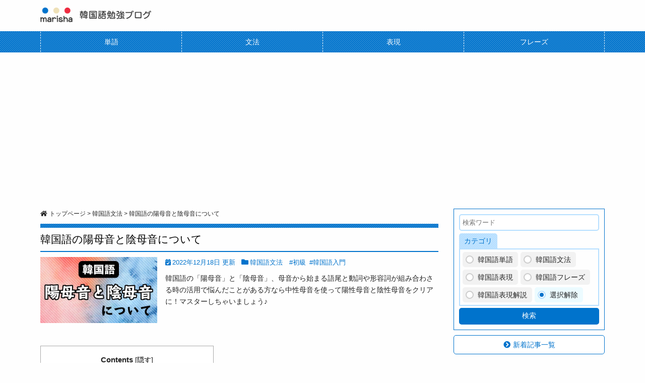

--- FILE ---
content_type: text/html; charset=UTF-8
request_url: https://marisha39.com/grammar/youinboin/
body_size: 123197
content:
<!DOCTYPE html><html lang="ja"><head><style>img.lazy{min-height:1px}</style><link href="https://marisha39.com/wp-content/plugins/w3-total-cache/pub/js/lazyload.min.js" as="script"><!-- Google Tag Manager -->
<script>(function(w,d,s,l,i){w[l]=w[l]||[];w[l].push({'gtm.start':
new Date().getTime(),event:'gtm.js'});var f=d.getElementsByTagName(s)[0],
j=d.createElement(s),dl=l!='dataLayer'?'&l='+l:'';j.async=true;j.src=
'https://www.googletagmanager.com/gtm.js?id='+i+dl;f.parentNode.insertBefore(j,f);
})(window,document,'script','dataLayer','GTM-T6R2MW7');</script>
<!-- End Google Tag Manager END -->

<script type="text/javascript" language="javascript">
    var vc_pid = "888343165";
</script><script type="text/javascript" src="//aml.valuecommerce.com/vcdal.js" async></script>
<meta charset="UTF-8" />
<meta http-equiv="X-UA-Compatible" content="IE=edge">
<meta name="viewport" content="width=device-width">

<link rel="stylesheet" href="/wp-content/themes/marisha2021/style.css?ver=202512250513" type="text/css" media="all"><link rel="stylesheet" href="/wp-content/themes/marisha2021/css/print.css?ver=202210151032" type="text/css" media="print"><link rel="shortcut icon" href="/icon32.ico" />
<link rel="apple-touch-icon" size="152x152" href="/apple-touch-icon.png">
<link rel="icon" type="image/png" size="152x152" href="/apple-touch-icon.png">
<link rel="stylesheet" href="https://use.fontawesome.com/releases/v5.6.3/css/all.css">
<script src="//ajax.googleapis.com/ajax/libs/jquery/1.8.3/jquery.min.js"></script>
<script src="//code.jquery.com/jquery-1.9.1.min.js"></script><script src="/wp-content/themes/marisha2021/js/jquery.easing.1.3.js"></script>
<script src="/wp-content/themes/marisha2021/js/javascript.js?ver=202209140454"></script><script src="/wp-content/themes/marisha2021/js/voice.min.js?ver=2105091350"></script>
<script type="text/javascript">
//IE 8 対策
//<![CDATA[
document.createElement('rtc');
document.createElement('rb');
//]]>
</script>
<!--[if lt IE 9]><script src="/wp-content/themes/marisha2021/js/html5shiv.js"></script><![endif]-->
	<style>img:is([sizes="auto" i], [sizes^="auto," i]) { contain-intrinsic-size: 3000px 1500px }</style>
	
		<!-- All in One SEO 4.8.7.2 - aioseo.com -->
		<title>韓国語文法勉強【ハングル】陽母音と陰母音と例外の하다について | 韓国語勉強ブログMARISHA</title>
	<meta name="description" content="韓国語の「陽母音」と「陰母音」、母音から始まる語尾と動詞や形容詞が組み合わさる時の活用で悩んだことがある方なら中性母音を使って陽性母音と陰性母音をクリアに！マスターしちゃいましょう♪" />
	<meta name="robots" content="max-image-preview:large" />
	<meta name="author" content="MARISHA"/>
	<meta name="keywords" content="初級,韓国語入門,韓国語文法" />
	<link rel="canonical" href="https://marisha39.com/grammar/youinboin/" />
	<meta name="generator" content="All in One SEO (AIOSEO) 4.8.7.2" />
		<meta property="og:locale" content="ja_JP" />
		<meta property="og:site_name" content="MARISHA" />
		<meta property="og:type" content="article" />
		<meta property="og:title" content="韓国語文法勉強【ハングル】陽母音と陰母音と例外の하다について | 韓国語勉強ブログMARISHA" />
		<meta property="og:description" content="韓国語の「陽母音」と「陰母音」、母音から始まる語尾と動詞や形容詞が組み合わさる時の活用で悩んだことがある方なら中性母音を使って陽性母音と陰性母音をクリアに！マスターしちゃいましょう♪" />
		<meta property="og:url" content="https://marisha39.com/grammar/youinboin/" />
		<meta property="og:image" content="https://marisha39.com/wp-content/uploads/youinboin.jpg" />
		<meta property="og:image:secure_url" content="https://marisha39.com/wp-content/uploads/youinboin.jpg" />
		<meta property="og:image:width" content="1280" />
		<meta property="og:image:height" content="720" />
		<meta property="article:published_time" content="2018-04-23T09:18:00+00:00" />
		<meta property="article:modified_time" content="2022-12-18T04:08:04+00:00" />
		<meta property="article:publisher" content="https://www.facebook.com/marisha39com/" />
		<meta name="twitter:card" content="summary" />
		<meta name="twitter:site" content="@marisha39com" />
		<meta name="twitter:title" content="韓国語文法勉強【ハングル】陽母音と陰母音と例外の하다について | 韓国語勉強ブログMARISHA" />
		<meta name="twitter:description" content="韓国語の「陽母音」と「陰母音」、母音から始まる語尾と動詞や形容詞が組み合わさる時の活用で悩んだことがある方なら中性母音を使って陽性母音と陰性母音をクリアに！マスターしちゃいましょう♪" />
		<meta name="twitter:image" content="https://marisha39.com/wp-content/uploads/youinboin.jpg" />
		<script type="application/ld+json" class="aioseo-schema">
			{"@context":"https:\/\/schema.org","@graph":[{"@type":"Article","@id":"https:\/\/marisha39.com\/grammar\/youinboin\/#article","name":"\u97d3\u56fd\u8a9e\u6587\u6cd5\u52c9\u5f37\u3010\u30cf\u30f3\u30b0\u30eb\u3011\u967d\u6bcd\u97f3\u3068\u9670\u6bcd\u97f3\u3068\u4f8b\u5916\u306e\ud558\ub2e4\u306b\u3064\u3044\u3066 | \u97d3\u56fd\u8a9e\u52c9\u5f37\u30d6\u30ed\u30b0MARISHA","headline":"\u97d3\u56fd\u8a9e\u306e\u967d\u6bcd\u97f3\u3068\u9670\u6bcd\u97f3\u306b\u3064\u3044\u3066","author":{"@id":"https:\/\/marisha39.com\/author\/marisha\/#author"},"publisher":{"@id":"https:\/\/marisha39.com\/#organization"},"image":{"@type":"ImageObject","url":"https:\/\/marisha39.com\/wp-content\/uploads\/youinboin.jpg","width":1280,"height":720,"caption":"\u97d3\u56fd\u8a9e\u6587\u6cd5\u52c9\u5f37 \u97d3\u56fd\u8a9e\u306e\u967d\u6bcd\u97f3\u3068\u9670\u6bcd\u97f3\u306b\u3064\u3044\u3066 \u4f7f\u3044\u65b9\u3068\u4f8b\u4e00\u89a7"},"datePublished":"2018-04-23T18:18:00+09:00","dateModified":"2022-12-18T13:08:04+09:00","inLanguage":"ja","mainEntityOfPage":{"@id":"https:\/\/marisha39.com\/grammar\/youinboin\/#webpage"},"isPartOf":{"@id":"https:\/\/marisha39.com\/grammar\/youinboin\/#webpage"},"articleSection":"\u97d3\u56fd\u8a9e\u6587\u6cd5, \u521d\u7d1a, \u97d3\u56fd\u8a9e\u5165\u9580"},{"@type":"BreadcrumbList","@id":"https:\/\/marisha39.com\/grammar\/youinboin\/#breadcrumblist","itemListElement":[{"@type":"ListItem","@id":"https:\/\/marisha39.com#listItem","position":1,"name":"Home","item":"https:\/\/marisha39.com","nextItem":{"@type":"ListItem","@id":"https:\/\/marisha39.com\/grammar\/#listItem","name":"\u97d3\u56fd\u8a9e\u6587\u6cd5"}},{"@type":"ListItem","@id":"https:\/\/marisha39.com\/grammar\/#listItem","position":2,"name":"\u97d3\u56fd\u8a9e\u6587\u6cd5","item":"https:\/\/marisha39.com\/grammar\/","nextItem":{"@type":"ListItem","@id":"https:\/\/marisha39.com\/grammar\/youinboin\/#listItem","name":"\u97d3\u56fd\u8a9e\u306e\u967d\u6bcd\u97f3\u3068\u9670\u6bcd\u97f3\u306b\u3064\u3044\u3066"},"previousItem":{"@type":"ListItem","@id":"https:\/\/marisha39.com#listItem","name":"Home"}},{"@type":"ListItem","@id":"https:\/\/marisha39.com\/grammar\/youinboin\/#listItem","position":3,"name":"\u97d3\u56fd\u8a9e\u306e\u967d\u6bcd\u97f3\u3068\u9670\u6bcd\u97f3\u306b\u3064\u3044\u3066","previousItem":{"@type":"ListItem","@id":"https:\/\/marisha39.com\/grammar\/#listItem","name":"\u97d3\u56fd\u8a9e\u6587\u6cd5"}}]},{"@type":"Organization","@id":"https:\/\/marisha39.com\/#organization","name":"\u97d3\u56fd\u8a9e\u52c9\u5f37\u30d6\u30ed\u30b0MARISHA","description":"\u97d3\u56fd\u8a9e\u52c9\u5f37\u30d6\u30ed\u30b0\u300cMARISHA(\u30de\u30ea\u30b7\u30e3\/\ub9c8\ub9ac\uc0e4)\u300d","url":"https:\/\/marisha39.com\/","sameAs":["https:\/\/instagram.com\/marisha39com","https:\/\/www.youtube.com\/channel\/UCISUcGra_bnElsXm-zXKMiw"]},{"@type":"Person","@id":"https:\/\/marisha39.com\/author\/marisha\/#author","url":"https:\/\/marisha39.com\/author\/marisha\/","name":"MARISHA","image":{"@type":"ImageObject","@id":"https:\/\/marisha39.com\/grammar\/youinboin\/#authorImage","url":"https:\/\/secure.gravatar.com\/avatar\/2231d9d4e4519d06ef6f16aa03ffdc3a487ec0876aaa5a9a3a829526fb2c8daf?s=96&d=mm&r=g","width":96,"height":96,"caption":"MARISHA"}},{"@type":"WebPage","@id":"https:\/\/marisha39.com\/grammar\/youinboin\/#webpage","url":"https:\/\/marisha39.com\/grammar\/youinboin\/","name":"\u97d3\u56fd\u8a9e\u6587\u6cd5\u52c9\u5f37\u3010\u30cf\u30f3\u30b0\u30eb\u3011\u967d\u6bcd\u97f3\u3068\u9670\u6bcd\u97f3\u3068\u4f8b\u5916\u306e\ud558\ub2e4\u306b\u3064\u3044\u3066 | \u97d3\u56fd\u8a9e\u52c9\u5f37\u30d6\u30ed\u30b0MARISHA","description":"\u97d3\u56fd\u8a9e\u306e\u300c\u967d\u6bcd\u97f3\u300d\u3068\u300c\u9670\u6bcd\u97f3\u300d\u3001\u6bcd\u97f3\u304b\u3089\u59cb\u307e\u308b\u8a9e\u5c3e\u3068\u52d5\u8a5e\u3084\u5f62\u5bb9\u8a5e\u304c\u7d44\u307f\u5408\u308f\u3055\u308b\u6642\u306e\u6d3b\u7528\u3067\u60a9\u3093\u3060\u3053\u3068\u304c\u3042\u308b\u65b9\u306a\u3089\u4e2d\u6027\u6bcd\u97f3\u3092\u4f7f\u3063\u3066\u967d\u6027\u6bcd\u97f3\u3068\u9670\u6027\u6bcd\u97f3\u3092\u30af\u30ea\u30a2\u306b\uff01\u30de\u30b9\u30bf\u30fc\u3057\u3061\u3083\u3044\u307e\u3057\u3087\u3046\u266a","inLanguage":"ja","isPartOf":{"@id":"https:\/\/marisha39.com\/#website"},"breadcrumb":{"@id":"https:\/\/marisha39.com\/grammar\/youinboin\/#breadcrumblist"},"author":{"@id":"https:\/\/marisha39.com\/author\/marisha\/#author"},"creator":{"@id":"https:\/\/marisha39.com\/author\/marisha\/#author"},"image":{"@type":"ImageObject","url":"https:\/\/marisha39.com\/wp-content\/uploads\/youinboin.jpg","@id":"https:\/\/marisha39.com\/grammar\/youinboin\/#mainImage","width":1280,"height":720,"caption":"\u97d3\u56fd\u8a9e\u6587\u6cd5\u52c9\u5f37 \u97d3\u56fd\u8a9e\u306e\u967d\u6bcd\u97f3\u3068\u9670\u6bcd\u97f3\u306b\u3064\u3044\u3066 \u4f7f\u3044\u65b9\u3068\u4f8b\u4e00\u89a7"},"primaryImageOfPage":{"@id":"https:\/\/marisha39.com\/grammar\/youinboin\/#mainImage"},"datePublished":"2018-04-23T18:18:00+09:00","dateModified":"2022-12-18T13:08:04+09:00"},{"@type":"WebSite","@id":"https:\/\/marisha39.com\/#website","url":"https:\/\/marisha39.com\/","name":"\u97d3\u56fd\u8a9e\u52c9\u5f37MARISHA","description":"\u97d3\u56fd\u8a9e\u52c9\u5f37\u30d6\u30ed\u30b0\u300cMARISHA(\u30de\u30ea\u30b7\u30e3\/\ub9c8\ub9ac\uc0e4)\u300d","inLanguage":"ja","publisher":{"@id":"https:\/\/marisha39.com\/#organization"}}]}
		</script>
		<!-- All in One SEO -->

<link rel='dns-prefetch' href='//static.addtoany.com' />
<script type="text/javascript" id="wpp-js" src="https://marisha39.com/wp-content/plugins/wordpress-popular-posts/assets/js/wpp.min.js?ver=7.3.3" data-sampling="1" data-sampling-rate="100" data-api-url="https://marisha39.com/wp-json/wordpress-popular-posts" data-post-id="17993" data-token="bae962b8a5" data-lang="0" data-debug="0"></script>
<script type="text/javascript">
/* <![CDATA[ */
window._wpemojiSettings = {"baseUrl":"https:\/\/s.w.org\/images\/core\/emoji\/16.0.1\/72x72\/","ext":".png","svgUrl":"https:\/\/s.w.org\/images\/core\/emoji\/16.0.1\/svg\/","svgExt":".svg","source":{"concatemoji":"https:\/\/marisha39.com\/wp-includes\/js\/wp-emoji-release.min.js?ver=6.8.3"}};
/*! This file is auto-generated */
!function(s,n){var o,i,e;function c(e){try{var t={supportTests:e,timestamp:(new Date).valueOf()};sessionStorage.setItem(o,JSON.stringify(t))}catch(e){}}function p(e,t,n){e.clearRect(0,0,e.canvas.width,e.canvas.height),e.fillText(t,0,0);var t=new Uint32Array(e.getImageData(0,0,e.canvas.width,e.canvas.height).data),a=(e.clearRect(0,0,e.canvas.width,e.canvas.height),e.fillText(n,0,0),new Uint32Array(e.getImageData(0,0,e.canvas.width,e.canvas.height).data));return t.every(function(e,t){return e===a[t]})}function u(e,t){e.clearRect(0,0,e.canvas.width,e.canvas.height),e.fillText(t,0,0);for(var n=e.getImageData(16,16,1,1),a=0;a<n.data.length;a++)if(0!==n.data[a])return!1;return!0}function f(e,t,n,a){switch(t){case"flag":return n(e,"\ud83c\udff3\ufe0f\u200d\u26a7\ufe0f","\ud83c\udff3\ufe0f\u200b\u26a7\ufe0f")?!1:!n(e,"\ud83c\udde8\ud83c\uddf6","\ud83c\udde8\u200b\ud83c\uddf6")&&!n(e,"\ud83c\udff4\udb40\udc67\udb40\udc62\udb40\udc65\udb40\udc6e\udb40\udc67\udb40\udc7f","\ud83c\udff4\u200b\udb40\udc67\u200b\udb40\udc62\u200b\udb40\udc65\u200b\udb40\udc6e\u200b\udb40\udc67\u200b\udb40\udc7f");case"emoji":return!a(e,"\ud83e\udedf")}return!1}function g(e,t,n,a){var r="undefined"!=typeof WorkerGlobalScope&&self instanceof WorkerGlobalScope?new OffscreenCanvas(300,150):s.createElement("canvas"),o=r.getContext("2d",{willReadFrequently:!0}),i=(o.textBaseline="top",o.font="600 32px Arial",{});return e.forEach(function(e){i[e]=t(o,e,n,a)}),i}function t(e){var t=s.createElement("script");t.src=e,t.defer=!0,s.head.appendChild(t)}"undefined"!=typeof Promise&&(o="wpEmojiSettingsSupports",i=["flag","emoji"],n.supports={everything:!0,everythingExceptFlag:!0},e=new Promise(function(e){s.addEventListener("DOMContentLoaded",e,{once:!0})}),new Promise(function(t){var n=function(){try{var e=JSON.parse(sessionStorage.getItem(o));if("object"==typeof e&&"number"==typeof e.timestamp&&(new Date).valueOf()<e.timestamp+604800&&"object"==typeof e.supportTests)return e.supportTests}catch(e){}return null}();if(!n){if("undefined"!=typeof Worker&&"undefined"!=typeof OffscreenCanvas&&"undefined"!=typeof URL&&URL.createObjectURL&&"undefined"!=typeof Blob)try{var e="postMessage("+g.toString()+"("+[JSON.stringify(i),f.toString(),p.toString(),u.toString()].join(",")+"));",a=new Blob([e],{type:"text/javascript"}),r=new Worker(URL.createObjectURL(a),{name:"wpTestEmojiSupports"});return void(r.onmessage=function(e){c(n=e.data),r.terminate(),t(n)})}catch(e){}c(n=g(i,f,p,u))}t(n)}).then(function(e){for(var t in e)n.supports[t]=e[t],n.supports.everything=n.supports.everything&&n.supports[t],"flag"!==t&&(n.supports.everythingExceptFlag=n.supports.everythingExceptFlag&&n.supports[t]);n.supports.everythingExceptFlag=n.supports.everythingExceptFlag&&!n.supports.flag,n.DOMReady=!1,n.readyCallback=function(){n.DOMReady=!0}}).then(function(){return e}).then(function(){var e;n.supports.everything||(n.readyCallback(),(e=n.source||{}).concatemoji?t(e.concatemoji):e.wpemoji&&e.twemoji&&(t(e.twemoji),t(e.wpemoji)))}))}((window,document),window._wpemojiSettings);
/* ]]> */
</script>
<style id='wp-emoji-styles-inline-css' type='text/css'>

	img.wp-smiley, img.emoji {
		display: inline !important;
		border: none !important;
		box-shadow: none !important;
		height: 1em !important;
		width: 1em !important;
		margin: 0 0.07em !important;
		vertical-align: -0.1em !important;
		background: none !important;
		padding: 0 !important;
	}
</style>
<link rel='stylesheet' id='wp-block-library-css' href='https://marisha39.com/wp-includes/css/dist/block-library/style.min.css?ver=6.8.3' type='text/css' media='all' />
<style id='classic-theme-styles-inline-css' type='text/css'>
/*! This file is auto-generated */
.wp-block-button__link{color:#fff;background-color:#32373c;border-radius:9999px;box-shadow:none;text-decoration:none;padding:calc(.667em + 2px) calc(1.333em + 2px);font-size:1.125em}.wp-block-file__button{background:#32373c;color:#fff;text-decoration:none}
</style>
<style id='rinkerg-gutenberg-rinker-style-inline-css' type='text/css'>
.wp-block-create-block-block{background-color:#21759b;color:#fff;padding:2px}

</style>
<style id='global-styles-inline-css' type='text/css'>
:root{--wp--preset--aspect-ratio--square: 1;--wp--preset--aspect-ratio--4-3: 4/3;--wp--preset--aspect-ratio--3-4: 3/4;--wp--preset--aspect-ratio--3-2: 3/2;--wp--preset--aspect-ratio--2-3: 2/3;--wp--preset--aspect-ratio--16-9: 16/9;--wp--preset--aspect-ratio--9-16: 9/16;--wp--preset--color--black: #000000;--wp--preset--color--cyan-bluish-gray: #abb8c3;--wp--preset--color--white: #ffffff;--wp--preset--color--pale-pink: #f78da7;--wp--preset--color--vivid-red: #cf2e2e;--wp--preset--color--luminous-vivid-orange: #ff6900;--wp--preset--color--luminous-vivid-amber: #fcb900;--wp--preset--color--light-green-cyan: #7bdcb5;--wp--preset--color--vivid-green-cyan: #00d084;--wp--preset--color--pale-cyan-blue: #8ed1fc;--wp--preset--color--vivid-cyan-blue: #0693e3;--wp--preset--color--vivid-purple: #9b51e0;--wp--preset--gradient--vivid-cyan-blue-to-vivid-purple: linear-gradient(135deg,rgba(6,147,227,1) 0%,rgb(155,81,224) 100%);--wp--preset--gradient--light-green-cyan-to-vivid-green-cyan: linear-gradient(135deg,rgb(122,220,180) 0%,rgb(0,208,130) 100%);--wp--preset--gradient--luminous-vivid-amber-to-luminous-vivid-orange: linear-gradient(135deg,rgba(252,185,0,1) 0%,rgba(255,105,0,1) 100%);--wp--preset--gradient--luminous-vivid-orange-to-vivid-red: linear-gradient(135deg,rgba(255,105,0,1) 0%,rgb(207,46,46) 100%);--wp--preset--gradient--very-light-gray-to-cyan-bluish-gray: linear-gradient(135deg,rgb(238,238,238) 0%,rgb(169,184,195) 100%);--wp--preset--gradient--cool-to-warm-spectrum: linear-gradient(135deg,rgb(74,234,220) 0%,rgb(151,120,209) 20%,rgb(207,42,186) 40%,rgb(238,44,130) 60%,rgb(251,105,98) 80%,rgb(254,248,76) 100%);--wp--preset--gradient--blush-light-purple: linear-gradient(135deg,rgb(255,206,236) 0%,rgb(152,150,240) 100%);--wp--preset--gradient--blush-bordeaux: linear-gradient(135deg,rgb(254,205,165) 0%,rgb(254,45,45) 50%,rgb(107,0,62) 100%);--wp--preset--gradient--luminous-dusk: linear-gradient(135deg,rgb(255,203,112) 0%,rgb(199,81,192) 50%,rgb(65,88,208) 100%);--wp--preset--gradient--pale-ocean: linear-gradient(135deg,rgb(255,245,203) 0%,rgb(182,227,212) 50%,rgb(51,167,181) 100%);--wp--preset--gradient--electric-grass: linear-gradient(135deg,rgb(202,248,128) 0%,rgb(113,206,126) 100%);--wp--preset--gradient--midnight: linear-gradient(135deg,rgb(2,3,129) 0%,rgb(40,116,252) 100%);--wp--preset--font-size--small: 13px;--wp--preset--font-size--medium: 20px;--wp--preset--font-size--large: 36px;--wp--preset--font-size--x-large: 42px;--wp--preset--spacing--20: 0.44rem;--wp--preset--spacing--30: 0.67rem;--wp--preset--spacing--40: 1rem;--wp--preset--spacing--50: 1.5rem;--wp--preset--spacing--60: 2.25rem;--wp--preset--spacing--70: 3.38rem;--wp--preset--spacing--80: 5.06rem;--wp--preset--shadow--natural: 6px 6px 9px rgba(0, 0, 0, 0.2);--wp--preset--shadow--deep: 12px 12px 50px rgba(0, 0, 0, 0.4);--wp--preset--shadow--sharp: 6px 6px 0px rgba(0, 0, 0, 0.2);--wp--preset--shadow--outlined: 6px 6px 0px -3px rgba(255, 255, 255, 1), 6px 6px rgba(0, 0, 0, 1);--wp--preset--shadow--crisp: 6px 6px 0px rgba(0, 0, 0, 1);}:where(.is-layout-flex){gap: 0.5em;}:where(.is-layout-grid){gap: 0.5em;}body .is-layout-flex{display: flex;}.is-layout-flex{flex-wrap: wrap;align-items: center;}.is-layout-flex > :is(*, div){margin: 0;}body .is-layout-grid{display: grid;}.is-layout-grid > :is(*, div){margin: 0;}:where(.wp-block-columns.is-layout-flex){gap: 2em;}:where(.wp-block-columns.is-layout-grid){gap: 2em;}:where(.wp-block-post-template.is-layout-flex){gap: 1.25em;}:where(.wp-block-post-template.is-layout-grid){gap: 1.25em;}.has-black-color{color: var(--wp--preset--color--black) !important;}.has-cyan-bluish-gray-color{color: var(--wp--preset--color--cyan-bluish-gray) !important;}.has-white-color{color: var(--wp--preset--color--white) !important;}.has-pale-pink-color{color: var(--wp--preset--color--pale-pink) !important;}.has-vivid-red-color{color: var(--wp--preset--color--vivid-red) !important;}.has-luminous-vivid-orange-color{color: var(--wp--preset--color--luminous-vivid-orange) !important;}.has-luminous-vivid-amber-color{color: var(--wp--preset--color--luminous-vivid-amber) !important;}.has-light-green-cyan-color{color: var(--wp--preset--color--light-green-cyan) !important;}.has-vivid-green-cyan-color{color: var(--wp--preset--color--vivid-green-cyan) !important;}.has-pale-cyan-blue-color{color: var(--wp--preset--color--pale-cyan-blue) !important;}.has-vivid-cyan-blue-color{color: var(--wp--preset--color--vivid-cyan-blue) !important;}.has-vivid-purple-color{color: var(--wp--preset--color--vivid-purple) !important;}.has-black-background-color{background-color: var(--wp--preset--color--black) !important;}.has-cyan-bluish-gray-background-color{background-color: var(--wp--preset--color--cyan-bluish-gray) !important;}.has-white-background-color{background-color: var(--wp--preset--color--white) !important;}.has-pale-pink-background-color{background-color: var(--wp--preset--color--pale-pink) !important;}.has-vivid-red-background-color{background-color: var(--wp--preset--color--vivid-red) !important;}.has-luminous-vivid-orange-background-color{background-color: var(--wp--preset--color--luminous-vivid-orange) !important;}.has-luminous-vivid-amber-background-color{background-color: var(--wp--preset--color--luminous-vivid-amber) !important;}.has-light-green-cyan-background-color{background-color: var(--wp--preset--color--light-green-cyan) !important;}.has-vivid-green-cyan-background-color{background-color: var(--wp--preset--color--vivid-green-cyan) !important;}.has-pale-cyan-blue-background-color{background-color: var(--wp--preset--color--pale-cyan-blue) !important;}.has-vivid-cyan-blue-background-color{background-color: var(--wp--preset--color--vivid-cyan-blue) !important;}.has-vivid-purple-background-color{background-color: var(--wp--preset--color--vivid-purple) !important;}.has-black-border-color{border-color: var(--wp--preset--color--black) !important;}.has-cyan-bluish-gray-border-color{border-color: var(--wp--preset--color--cyan-bluish-gray) !important;}.has-white-border-color{border-color: var(--wp--preset--color--white) !important;}.has-pale-pink-border-color{border-color: var(--wp--preset--color--pale-pink) !important;}.has-vivid-red-border-color{border-color: var(--wp--preset--color--vivid-red) !important;}.has-luminous-vivid-orange-border-color{border-color: var(--wp--preset--color--luminous-vivid-orange) !important;}.has-luminous-vivid-amber-border-color{border-color: var(--wp--preset--color--luminous-vivid-amber) !important;}.has-light-green-cyan-border-color{border-color: var(--wp--preset--color--light-green-cyan) !important;}.has-vivid-green-cyan-border-color{border-color: var(--wp--preset--color--vivid-green-cyan) !important;}.has-pale-cyan-blue-border-color{border-color: var(--wp--preset--color--pale-cyan-blue) !important;}.has-vivid-cyan-blue-border-color{border-color: var(--wp--preset--color--vivid-cyan-blue) !important;}.has-vivid-purple-border-color{border-color: var(--wp--preset--color--vivid-purple) !important;}.has-vivid-cyan-blue-to-vivid-purple-gradient-background{background: var(--wp--preset--gradient--vivid-cyan-blue-to-vivid-purple) !important;}.has-light-green-cyan-to-vivid-green-cyan-gradient-background{background: var(--wp--preset--gradient--light-green-cyan-to-vivid-green-cyan) !important;}.has-luminous-vivid-amber-to-luminous-vivid-orange-gradient-background{background: var(--wp--preset--gradient--luminous-vivid-amber-to-luminous-vivid-orange) !important;}.has-luminous-vivid-orange-to-vivid-red-gradient-background{background: var(--wp--preset--gradient--luminous-vivid-orange-to-vivid-red) !important;}.has-very-light-gray-to-cyan-bluish-gray-gradient-background{background: var(--wp--preset--gradient--very-light-gray-to-cyan-bluish-gray) !important;}.has-cool-to-warm-spectrum-gradient-background{background: var(--wp--preset--gradient--cool-to-warm-spectrum) !important;}.has-blush-light-purple-gradient-background{background: var(--wp--preset--gradient--blush-light-purple) !important;}.has-blush-bordeaux-gradient-background{background: var(--wp--preset--gradient--blush-bordeaux) !important;}.has-luminous-dusk-gradient-background{background: var(--wp--preset--gradient--luminous-dusk) !important;}.has-pale-ocean-gradient-background{background: var(--wp--preset--gradient--pale-ocean) !important;}.has-electric-grass-gradient-background{background: var(--wp--preset--gradient--electric-grass) !important;}.has-midnight-gradient-background{background: var(--wp--preset--gradient--midnight) !important;}.has-small-font-size{font-size: var(--wp--preset--font-size--small) !important;}.has-medium-font-size{font-size: var(--wp--preset--font-size--medium) !important;}.has-large-font-size{font-size: var(--wp--preset--font-size--large) !important;}.has-x-large-font-size{font-size: var(--wp--preset--font-size--x-large) !important;}
:where(.wp-block-post-template.is-layout-flex){gap: 1.25em;}:where(.wp-block-post-template.is-layout-grid){gap: 1.25em;}
:where(.wp-block-columns.is-layout-flex){gap: 2em;}:where(.wp-block-columns.is-layout-grid){gap: 2em;}
:root :where(.wp-block-pullquote){font-size: 1.5em;line-height: 1.6;}
</style>
<link rel='stylesheet' id='toc-screen-css' href='https://marisha39.com/wp-content/plugins/table-of-contents-plus/screen.min.css?ver=2411.1' type='text/css' media='all' />
<link rel='stylesheet' id='yyi_rinker_stylesheet-css' href='https://marisha39.com/wp-content/plugins/yyi-rinker/css/style.css?v=1.11.1&#038;ver=6.8.3' type='text/css' media='all' />
<link rel='stylesheet' id='taxopress-frontend-css-css' href='https://marisha39.com/wp-content/plugins/simple-tags/assets/frontend/css/frontend.css?ver=3.38.0' type='text/css' media='all' />
<link rel='stylesheet' id='fancybox-css' href='https://marisha39.com/wp-content/plugins/easy-fancybox/fancybox/1.5.4/jquery.fancybox.min.css?ver=6.8.3' type='text/css' media='screen' />
<style id='fancybox-inline-css' type='text/css'>
#fancybox-content{border-color:#fff;}
</style>
<link rel='stylesheet' id='wp-pagenavi-css' href='https://marisha39.com/wp-content/plugins/wp-pagenavi/pagenavi-css.css?ver=2.70' type='text/css' media='all' />
<link rel='stylesheet' id='addtoany-css' href='https://marisha39.com/wp-content/plugins/add-to-any/addtoany.min.css?ver=1.16' type='text/css' media='all' />
<script type="text/javascript" id="addtoany-core-js-before">
/* <![CDATA[ */
window.a2a_config=window.a2a_config||{};a2a_config.callbacks=[];a2a_config.overlays=[];a2a_config.templates={};a2a_localize = {
	Share: "共有",
	Save: "ブックマーク",
	Subscribe: "購読",
	Email: "メール",
	Bookmark: "ブックマーク",
	ShowAll: "すべて表示する",
	ShowLess: "小さく表示する",
	FindServices: "サービスを探す",
	FindAnyServiceToAddTo: "追加するサービスを今すぐ探す",
	PoweredBy: "Powered by",
	ShareViaEmail: "メールでシェアする",
	SubscribeViaEmail: "メールで購読する",
	BookmarkInYourBrowser: "ブラウザにブックマーク",
	BookmarkInstructions: "このページをブックマークするには、 Ctrl+D または \u2318+D を押下。",
	AddToYourFavorites: "お気に入りに追加",
	SendFromWebOrProgram: "任意のメールアドレスまたはメールプログラムから送信",
	EmailProgram: "メールプログラム",
	More: "詳細&#8230;",
	ThanksForSharing: "共有ありがとうございます !",
	ThanksForFollowing: "フォローありがとうございます !"
};
/* ]]> */
</script>
<script type="text/javascript" defer src="https://static.addtoany.com/menu/page.js" id="addtoany-core-js"></script>
<script type="text/javascript" src="https://marisha39.com/wp-includes/js/jquery/jquery.min.js?ver=3.7.1" id="jquery-core-js"></script>
<script type="text/javascript" src="https://marisha39.com/wp-includes/js/jquery/jquery-migrate.min.js?ver=3.4.1" id="jquery-migrate-js"></script>
<script type="text/javascript" defer src="https://marisha39.com/wp-content/plugins/add-to-any/addtoany.min.js?ver=1.1" id="addtoany-jquery-js"></script>
<script type="text/javascript" src="https://marisha39.com/wp-content/plugins/yyi-rinker/js/event-tracking.js?v=1.11.1" id="yyi_rinker_event_tracking_script-js"></script>
<script type="text/javascript" src="https://marisha39.com/wp-content/plugins/simple-tags/assets/frontend/js/frontend.js?ver=3.38.0" id="taxopress-frontend-js-js"></script>
<link rel="https://api.w.org/" href="https://marisha39.com/wp-json/" /><link rel="alternate" title="JSON" type="application/json" href="https://marisha39.com/wp-json/wp/v2/posts/17993" /><link rel="EditURI" type="application/rsd+xml" title="RSD" href="https://marisha39.com/xmlrpc.php?rsd" />
<link rel='shortlink' href='https://marisha39.com/?p=17993' />
<link rel="alternate" title="oEmbed (JSON)" type="application/json+oembed" href="https://marisha39.com/wp-json/oembed/1.0/embed?url=https%3A%2F%2Fmarisha39.com%2Fgrammar%2Fyouinboin%2F" />
<link rel="alternate" title="oEmbed (XML)" type="text/xml+oembed" href="https://marisha39.com/wp-json/oembed/1.0/embed?url=https%3A%2F%2Fmarisha39.com%2Fgrammar%2Fyouinboin%2F&#038;format=xml" />
            <style id="wpp-loading-animation-styles">@-webkit-keyframes bgslide{from{background-position-x:0}to{background-position-x:-200%}}@keyframes bgslide{from{background-position-x:0}to{background-position-x:-200%}}.wpp-widget-block-placeholder,.wpp-shortcode-placeholder{margin:0 auto;width:60px;height:3px;background:#dd3737;background:linear-gradient(90deg,#dd3737 0%,#571313 10%,#dd3737 100%);background-size:200% auto;border-radius:3px;-webkit-animation:bgslide 1s infinite linear;animation:bgslide 1s infinite linear}</style>
            <style>
.yyi-rinker-images {
    display: flex;
    justify-content: center;
    align-items: center;
    position: relative;

}
div.yyi-rinker-image img.yyi-rinker-main-img.hidden {
    display: none;
}

.yyi-rinker-images-arrow {
    cursor: pointer;
    position: absolute;
    top: 50%;
    display: block;
    margin-top: -11px;
    opacity: 0.6;
    width: 22px;
}

.yyi-rinker-images-arrow-left{
    left: -10px;
}
.yyi-rinker-images-arrow-right{
    right: -10px;
}

.yyi-rinker-images-arrow-left.hidden {
    display: none;
}

.yyi-rinker-images-arrow-right.hidden {
    display: none;
}
div.yyi-rinker-contents.yyi-rinker-design-tate  div.yyi-rinker-box{
    flex-direction: column;
}

div.yyi-rinker-contents.yyi-rinker-design-slim div.yyi-rinker-box .yyi-rinker-links {
    flex-direction: column;
}

div.yyi-rinker-contents.yyi-rinker-design-slim div.yyi-rinker-info {
    width: 100%;
}

div.yyi-rinker-contents.yyi-rinker-design-slim .yyi-rinker-title {
    text-align: center;
}

div.yyi-rinker-contents.yyi-rinker-design-slim .yyi-rinker-links {
    text-align: center;
}
div.yyi-rinker-contents.yyi-rinker-design-slim .yyi-rinker-image {
    margin: auto;
}

div.yyi-rinker-contents.yyi-rinker-design-slim div.yyi-rinker-info ul.yyi-rinker-links li {
	align-self: stretch;
}
div.yyi-rinker-contents.yyi-rinker-design-slim div.yyi-rinker-box div.yyi-rinker-info {
	padding: 0;
}
div.yyi-rinker-contents.yyi-rinker-design-slim div.yyi-rinker-box {
	flex-direction: column;
	padding: 14px 5px 0;
}

.yyi-rinker-design-slim div.yyi-rinker-box div.yyi-rinker-info {
	text-align: center;
}

.yyi-rinker-design-slim div.price-box span.price {
	display: block;
}

div.yyi-rinker-contents.yyi-rinker-design-slim div.yyi-rinker-info div.yyi-rinker-title a{
	font-size:16px;
}

div.yyi-rinker-contents.yyi-rinker-design-slim ul.yyi-rinker-links li.amazonkindlelink:before,  div.yyi-rinker-contents.yyi-rinker-design-slim ul.yyi-rinker-links li.amazonlink:before,  div.yyi-rinker-contents.yyi-rinker-design-slim ul.yyi-rinker-links li.rakutenlink:before, div.yyi-rinker-contents.yyi-rinker-design-slim ul.yyi-rinker-links li.yahoolink:before, div.yyi-rinker-contents.yyi-rinker-design-slim ul.yyi-rinker-links li.mercarilink:before {
	font-size:12px;
}

div.yyi-rinker-contents.yyi-rinker-design-slim ul.yyi-rinker-links li a {
	font-size: 13px;
}
.entry-content ul.yyi-rinker-links li {
	padding: 0;
}

div.yyi-rinker-contents .yyi-rinker-attention.attention_desing_right_ribbon {
    width: 89px;
    height: 91px;
    position: absolute;
    top: -1px;
    right: -1px;
    left: auto;
    overflow: hidden;
}

div.yyi-rinker-contents .yyi-rinker-attention.attention_desing_right_ribbon span {
    display: inline-block;
    width: 146px;
    position: absolute;
    padding: 4px 0;
    left: -13px;
    top: 12px;
    text-align: center;
    font-size: 12px;
    line-height: 24px;
    -webkit-transform: rotate(45deg);
    transform: rotate(45deg);
    box-shadow: 0 1px 3px rgba(0, 0, 0, 0.2);
}

div.yyi-rinker-contents .yyi-rinker-attention.attention_desing_right_ribbon {
    background: none;
}
.yyi-rinker-attention.attention_desing_right_ribbon .yyi-rinker-attention-after,
.yyi-rinker-attention.attention_desing_right_ribbon .yyi-rinker-attention-before{
display:none;
}
div.yyi-rinker-use-right_ribbon div.yyi-rinker-title {
    margin-right: 2rem;
}

				</style><style type="text/css">.broken_link, a.broken_link {
	text-decoration: line-through;
}</style></head>
<body>
<!-- Google Tag Manager (noscript) -->
<noscript><iframe src="https://www.googletagmanager.com/ns.html?id=GTM-T6R2MW7" height="0" width="0" style="display:none;visibility:hidden"></iframe></noscript>
<!-- End Google Tag Manager (noscript) END -->
<div id="container">
<header>
<div id="head">
	<div id="header_logo">
		<div class="wrapper clearfix">
			<div id="handy0">
        <h1 id="logo"><a href="https://marisha39.com"><img class="lazy" src="data:image/svg+xml,%3Csvg%20xmlns='http://www.w3.org/2000/svg'%20viewBox='0%200%201%201'%3E%3C/svg%3E" data-src="/wp-content/themes/marisha2021/images/logo04.png" alt="MARISHA [マリシャ] 韓国語勉強 韓国語独学"></a></h1>
				<div id="nav-toggle"><div><span></span><span></span><span></span></div></div>
			</div>
		</div>
	</div>
	
	<nav><div id="nav">
		<div class="wrapper clearfix">
					<div id="nav-close"><div><span></span><span></span></div></div>
      <section class="nav_search">
				<form method="get" action="https://marisha39.com"><input name="s" class="word" type="text" value="" placeholder="検索ワード"><input class="submit" type="submit" value="検索"></form>
			</section>
			<ul id="gbmenu" class="">
      <li><a href="/w/">単語</a></li>
      <li><a href="/grammar/">文法</a></li>
      <li><a href="/expression/">表現</a></li>
      <li><a href="/phrase/">フレーズ</a></li></ul>
			
			<section class="mnav cat_con"><strong><a href="/w/" title="韓国語単語一覧">単語一覧</a></strong>
			<ul class="clearfix0">
        <li><a href="/tag/noun/">名詞</a></li>
        <li><a href="/tag/verb/">動詞</a></li>
        <li><a href="/tag/adjective/">形容詞</a></li>
        <li><a href="/tag/adverb/">副詞</a></li>
        <li><a href="/tag/postposition/">助詞</a></li>
        <li><a href="/tag/pronoun/">代名詞</a></li>
        <li><a href="/tag/boundnoun/">依存名詞</a></li>
        <li><a href="/tag/determiner/">冠形詞</a></li>
        <li><a href="/tag/exclamation/">感嘆詞</a></li>
        <li><a href="/tag/affix/">接辞</a></li>
        <li><a href="/tag/ending/">語尾</a></li>
        <li><a href="/tag/loan‐word/">外来語</a></li>
        <li><a href="/tag/chword/">漢字語</a></li>
        <li><a href="/tag/idiom/">慣用語</a></li>
        <li><a href="/tag/neologism/">新造語</a></li>
        <li></li>
			</ul>
			</section>
    	</div>
	</div></nav>
</div><!-- /#head -->
</header>

<!-- Contents -->
<div id="contents" class="wrapper clearfix">

<main>
<div id="mainWrap">
<div id="main" class="single">

<nav class="breadcrumb"><span property="itemListElement" typeof="ListItem"><a property="item" typeof="WebPage" title="韓国語勉強ブログMARISHAへ移動" href="https://marisha39.com" class="home"><span property="name">トップページ</span></a><meta property="position" content="1"></span> &gt; <span property="itemListElement" typeof="ListItem"><a property="item" typeof="WebPage" title="韓国語文法のカテゴリーアーカイブへ移動" href="https://marisha39.com/grammar/" class="taxonomy category"><span property="name">韓国語文法</span></a><meta property="position" content="2"></span> &gt; <span property="itemListElement" typeof="ListItem"><span property="name">韓国語の陽母音と陰母音について</span><meta property="position" content="3"></span></nav>		
	  
  <article id="pageTop" class="PostEntry clearfix">
    <div class="entry_header">
      <header>
				<h1 class="entry_header_title">韓国語の陽母音と陰母音について</h1><div class="entry_header_wrap_flex"><div class="entry_header_thumbbox"><img width="640" height="360" src="data:image/svg+xml,%3Csvg%20xmlns='http://www.w3.org/2000/svg'%20viewBox='0%200%20640%20360'%3E%3C/svg%3E" data-src="https://marisha39.com/wp-content/uploads/youinboin-640x360.jpg" class="attachment-medium size-medium wp-post-image lazy" alt="韓国語文法勉強 韓国語の陽母音と陰母音について 使い方と例一覧" decoding="async" fetchpriority="high" data-srcset="https://marisha39.com/wp-content/uploads/youinboin-640x360.jpg 640w, https://marisha39.com/wp-content/uploads/youinboin-800x450.jpg 800w, https://marisha39.com/wp-content/uploads/youinboin-240x135.jpg 240w, https://marisha39.com/wp-content/uploads/youinboin-768x432.jpg 768w, https://marisha39.com/wp-content/uploads/youinboin.jpg 1280w" data-sizes="(max-width: 640px) 100vw, 640px" /></div><div class="entry_header_info_tags"><span class="post_date post_update">2022年12月18日 更新</span><ul class="category"><li><a href="https://marisha39.com/grammar/" rel="category tag">韓国語文法</a></li></ul><ul class="tag"><li><a href="https://marisha39.com/tag/beginner/" rel="tag">初級</a></li><li><a href="https://marisha39.com/tag/intro/" rel="tag">韓国語入門</a></li></ul><div class="entry_header_info_description"><p>韓国語の「陽母音」と「陰母音」、母音から始まる語尾と動詞や形容詞が組み合わさる時の活用で悩んだことがある方なら中性母音を使って陽性母音と陰性母音をクリアに！マスターしちゃいましょう♪</p>
</div></div><!--.entry_header_info_tags--></div><!--.entry_header_wrap-->                
              </header>
    </div><!-- //.entryHeader -->
		
    
    
    <div class="PostBody clearfix"><div id="toc_container" class="toc_white no_bullets"><p class="toc_title">Contents</p><ul class="toc_list"><li><a href="#i"><span class="toc_number toc_depth_1">1</span> 陽母音と陰母音とは？ 양성모음과 음성모음이란?</a></li><li><a href="#i-2"><span class="toc_number toc_depth_1">2</span> 中性母音とは？ 중성모음이란?</a></li><li><a href="#i-3"><span class="toc_number toc_depth_1">3</span> 陽母音の活用・単語例</a></li><li><a href="#i-4"><span class="toc_number toc_depth_1">4</span> 陰母音の活用・単語例</a></li><li><a href="#i-5"><span class="toc_number toc_depth_1">5</span> 中性母音の活用・単語例</a></li><li><a href="#i-6"><span class="toc_number toc_depth_1">6</span> 例外の単語「하다」</a></li></ul></div>


<p>今回は、韓国語の「陽母音」と「陰母音」について勉強してみたいと思います。</p>
<p>実は・・・こんなのがあるって知りませんでした。<br />
韓国語教師や韓国語講師になろうとしてる人でもない限り、ネイティブでも知らない人が多いと思います（笑</p>
<p>動詞や形容詞と、母音から始まる語尾が組み合わさる時の活用の基本変化がありますが、<br />
代表的に「~아 / ~어」で言うと、二種類に分かれます。</p>
<section id="a800" class="link_post_explain"><a href="https://marisha39.com/grammar/umi_a_u/" title="韓国語韓国語語尾【~아 / ~어】〜して、～だよ、～なの [~ア] / [~オ]" class="link_post_explain_link"><figure class="link_post_explain_thumbnail"><img decoding="async" width="240" height="135" src="data:image/svg+xml,%3Csvg%20xmlns='http://www.w3.org/2000/svg'%20viewBox='0%200%20240%20135'%3E%3C/svg%3E" data-src="https://marisha39.com/wp-content/uploads/umi_a_u-240x135.jpg" class="attachment-thumbnail size-thumbnail wp-post-image lazy" alt="韓国語語尾勉強 ~아 / ~어 [~ア] / [~オ] 〜して、〜くて、～だよ、～なの 使い方と例一覧" data-srcset="https://marisha39.com/wp-content/uploads/umi_a_u-240x135.jpg 240w, https://marisha39.com/wp-content/uploads/umi_a_u-640x360.jpg 640w, https://marisha39.com/wp-content/uploads/umi_a_u-800x450.jpg 800w, https://marisha39.com/wp-content/uploads/umi_a_u-768x432.jpg 768w, https://marisha39.com/wp-content/uploads/umi_a_u.jpg 1280w" data-sizes="(max-width: 240px) 100vw, 240px" /></figure><div class="link_post_explain_info thumb_yes"><span class="kor">~아 / ~어</span><span class="prn">[~ア] / [~オ]</span><span class="jpn">〜して、〜くて、～だよ、～なの</span></div></a></section>
<p>この時、「~아」と「~어」のどちらと組み合わさるべきなのかわからなくなることがありますよね。</p>
<h2 id="you" class="hangulTitle"><span id="i"><strong>陽母音と陰母音とは？</strong> <em>양성모음과 음성모음이란?</em></span></h2>
<p>陽母音（양모음）は、陽性母音（양성모음）が短くなった言葉みたいです。</p>
<p>韓国語で「양모음」というと、私は「羊の集まり（<a href="https://marisha39.com/w/yang/" title="양 [ヤン] 「羊、洋、量、両、良、様、陽、養、譲、嬢」">양</a> <a href="https://marisha39.com/w/moeuda/" title="모으다 [モウダ] 「集める、貯める、蓄える」">모음</a>）」っぽく聞こえるので、「양성모음」で音声を用意してみました。</p>
<p>「음성모음」というと私は聞きなれないためか「音声の集まり」だと思ってしまうのですが、「陰性母音」のことだそうです。ちなみに「음모음」で辞書で調べても出てきませんでした。</p>
<div class="examplelist">
<dl id="yangsungmoeum"><div class="audio"><span class="soundwrap example"><i data-content-id="yangsungmoeum" class="play-voice" onclick="ga('send', { hitType: 'event', eventCategory: 'PlayVoice', eventAction: 'play', eventLabel: 'yangsungmoeum', value: 60 });">音声で発音を確認</i></span></div>
<div class="content"><dt><span class="kor">양성 모음</span><span class="prn">[ヤンソンモウ<b>ム</b>]</span></dt>
<dd><span class="wayaku">陽性母音</span></dd></div>
</dl>
<dl id="eumsungmoeum"><div class="audio"><span class="soundwrap example"><i data-content-id="eumsungmoeum" class="play-voice" onclick="ga('send', { hitType: 'event', eventCategory: 'PlayVoice', eventAction: 'play', eventLabel: 'eumsungmoeum', value: 60 });">音声で発音を確認</i></span></div>
<div class="content"><dt><span class="kor">음성 모음</span><span class="prn">[ウ<b>ム</b>ソンモウ<b>ム</b>]</span></dt>
<dd><span class="wayaku">陰性母音</span></dd></div>
</dl>
</div>
<p><span class="pointY">陽母音とは</span>・・・「<strong>어감(語感)이 밝고 산뜻한 모음</strong>」＝「<span class="point">語感が明るく爽やかな母音</span>」だそうですが、正直意味がわかりません（笑<br />
「‘ㅏ’, ‘ㅗ’, ‘ㅑ’, ‘ㅛ’, ‘ㅘ’, ‘ㅚ’, ‘ㅐ’」などが陽母音にあたります。</p>
<p><span class="pointY">陰母音とは</span>・・・「<strong>어감(語感)이 어둡고 큰 모음</strong>」＝「<span class="point">語感が暗く大きい母音</span>」「‘ㅓ’, ‘ㅜ’, ‘ㅕ’, ‘ㅠ’, ‘ㅔ’, ‘ㅝ’, ‘ㅟ’, ‘ㅖ’」など。暗いって思ったことはなかったんだけどな・・・（笑</p>
<p>&nbsp;</p>
<p>次は、中性母音というのを取り入れて陽母音と陰母音を見てみましょう。</p>
<h2 id="choo" class="hangulTitle"><span id="i-2"><strong>中性母音とは？</strong> <em>중성모음이란?</em></span></h2>
<div class="examplelist">
<dl id="joongsungmoeum"><div class="audio"><span class="soundwrap example"><i data-content-id="joongsungmoeum" class="play-voice" onclick="ga('send', { hitType: 'event', eventCategory: 'PlayVoice', eventAction: 'play', eventLabel: 'joongsungmoeum', value: 60 });">音声で発音を確認</i></span></div>
<div class="content"><dt><span class="kor">중성 모음</span><span class="prn">[チュンソンモウ<b>ム</b>]</span></dt>
<dd><span class="wayaku">中性母音</span></dd></div>
</dl>
</div>
<p>中性母音として、「ㅡ（으）」と「ㅣ（이）」：棒一つのものって覚えておきましょう。</p>
<div class="attention">
<p>※実際「ㅡ（으）」は陰性母音に含まれるようですが、ここでは理解しやすくするため、中性母音として扱います。</p>
</div>
<p>この中性母音を軸に「陽母音」と「陰母音」を見てみましょう♪</p>
<p>まずは「ㅡ（으）」を中心にした時の陰陽について。</p>
<p>「ㅡ（으）」の横棒線を‘地’だと考えてみましょう。<br />
上に縦棒線がついた「ㅗ（오）」が陽母音で（地上）、<br />
下に縦棒線がついた「ㅜ（우）」が陰母音です（地下）。</p>
<div class="tablewrap">
<table class="pronounce_pieces">
<tbody>
<tr>
<td class="mean">陽</td>
<td>ㅗ</td>
</tr>
<tr>
<td class="mean moto">中</td>
<td class="moto">ㅡ</td>
</tr>
<tr>
<td class="mean">陰</td>
<td>ㅜ</td>
</tr>
</tbody>
</table>
</div>
<p>次は「ㅣ（이）」についてです。</p>
<p>「ㅣ（이）」の縦棒線を‘西と東の境界線’だと考えてみましょう。<br />
左に横棒線がついた「ㅓ（어）」が陰母音で（西）、<br />
右に横棒線がついた「ㅏ（아）」が陽母音です（東）。</p>
<div class="tablewrap">
<table class="pronounce_pieces">
<tbody>
<tr>
<td class="mean">陰</td>
<td class="mean moto">中</td>
<td class="mean">陽</td>
</tr>
<tr>
<td>ㅓ</td>
<td class="moto">ㅣ</td>
<td>ㅏ</td>
</tr>
</tbody>
</table>
</div>
<p>要は、自然で言う‘太陽の光が届くかどうか’ってことを文字に当てはめたって感じですかね。</p>
<h2 id="yoboin"><span id="i-3">陽母音の活用・単語例</span></h2>
<p>陽母音は「‘ㅏ’, ‘ㅗ’, ‘ㅑ’, ‘ㅛ’, ‘ㅘ’, ‘ㅚ’, ‘ㅐ’」など、たくさんあると書いていますが、ここからは活用法のしやすさに合わせて下の4つに絞ってご紹介します。</p>
<p class="bigger">‘<strong>ㅏ</strong>’, ‘ㅑ’, ‘<strong>ㅗ</strong>’, ‘ㅛ’</p>
<p>上のように4つに絞りましたが、実際は語幹が「ㅑ」母音で終わる単語は少ないですし、「ㅛ」母音で終わる単語は調べてもまだ見つからないので、<span class="pointY">「ㅏ」「ㅑ」と「ㅗ」だけを覚えておくといい</span>と思います。<br />
※「ㅛ」で終わる語幹を持つ単語があったら見つけ次第更新します&#x1f4dd;</p>
<div class="examplelist">
<dl id="gatda_2127"><div class="audio"><span class="soundwrap example"><i data-content-id="gatda_2127" class="play-voice" onclick="ga('send', { hitType: 'event', eventCategory: 'PlayVoice', eventAction: 'play', eventLabel: 'gatda_2127', value: 60 });">音声で発音を確認</i></span></div>
<div class="content"><dt><a href="https://marisha39.com/w/gatda/" class="titlelink" title="韓国語形容詞【같다】[カッタ] 同じだ、～のようだ、～みたい、〜らしい、等しい"><span class="kor">같다 &gt; 같아</span></a><span class="prn">[カタ]</span></dt>
<dd><span class="wayaku">同じだ、同様だ</span><span class="explain">語幹「같」の母音は「ㅏ」</span></dd></div>
</dl>
<dl id="malda_2127"><div class="audio"><span class="soundwrap example"><i data-content-id="malda_2127" class="play-voice" onclick="ga('send', { hitType: 'event', eventCategory: 'PlayVoice', eventAction: 'play', eventLabel: 'malda_2127', value: 60 });">音声で発音を確認</i></span></div>
<div class="content"><dt><a href="https://marisha39.com/w/malda/" class="titlelink" title="韓国語【말다】[マルダ] （途中で）やめる、中断する、巻く、混ぜる"><span class="kor">말다 &gt; 말아</span></a><span class="prn">[マラ]</span></dt>
<dd><span class="wayaku">（途中で）やめる、中断する<br />
巻く、混ぜる</span><span class="explain">語幹「말」の母音は「ㅏ」</span></dd></div>
</dl>
<dl id="majda_2127"><div class="audio"><span class="soundwrap example"><i data-content-id="majda_2127" class="play-voice" onclick="ga('send', { hitType: 'event', eventCategory: 'PlayVoice', eventAction: 'play', eventLabel: 'majda_2127', value: 60 });">音声で発音を確認</i></span></div>
<div class="content"><dt><a href="https://marisha39.com/w/majda/" class="titlelink" title="韓国語【맞다】[マッタ] 当たる、打たれる、もらう、合う、似合う、正しい、迎える"><span class="kor">맞다 &gt; 맞아</span></a><span class="prn">[マジャ]</span></dt>
<dd><span class="wayaku">当たる、打たれる、もらう、合う、似合う、正しい、迎える</span><span class="explain">語幹「맞」の母音は「ㅏ」</span></dd></div>
</dl>
<dl id="yalbda_2127"><div class="audio"><span class="soundwrap example"><i data-content-id="yalbda_2127" class="play-voice" onclick="ga('send', { hitType: 'event', eventCategory: 'PlayVoice', eventAction: 'play', eventLabel: 'yalbda_2127', value: 60 });">音声で発音を確認</i></span></div>
<div class="content"><dt><a href="https://marisha39.com/w/yalbda/" class="titlelink" title="韓国語で「薄い」とは？【얇다】[ヤルッタ] 薄い、浅はかだ、色が薄い"><span class="kor">얇다 &gt; 얇아</span></a><span class="prn">[ヤ<b>ル</b>バ]</span></dt>
<dd><span class="wayaku">薄い、浅はかだ、色が薄い</span><span class="explain">語幹「얇」の母音は「ㅑ」</span></dd></div>
</dl>
<dl id="yatda_2127"><div class="audio"><span class="soundwrap example"><i data-content-id="yatda_2127" class="play-voice" onclick="ga('send', { hitType: 'event', eventCategory: 'PlayVoice', eventAction: 'play', eventLabel: 'yatda_2127', value: 60 });">音声で発音を確認</i></span></div>
<div class="content"><dt><a href="https://marisha39.com/w/yatda/" class="titlelink" title="얕다 [ヤッタ] 浅い、浅はかだ"><span class="kor">얕다 &gt; 얕아</span></a><span class="prn">[ヤタ]</span></dt>
<dd><span class="wayaku">浅い</span><span class="explain">語幹「얕」の母音は「ㅑ」</span></dd></div>
</dl>
<dl id="boda_2127"><div class="audio"><span class="soundwrap example"><i data-content-id="boda_2127" class="play-voice" onclick="ga('send', { hitType: 'event', eventCategory: 'PlayVoice', eventAction: 'play', eventLabel: 'boda_2127', value: 60 });">音声で発音を確認</i></span></div>
<div class="content"><dt><a href="https://marisha39.com/w/boda/" class="titlelink" title="韓国語の【보다】とは？見る、会う [ポダ]"><span class="kor">보다 &gt; 보아 / 봐</span></a><span class="prn">[ボア] [ボァ]</span></dt>
<dd><span class="wayaku">見る、会う</span><span class="explain">語幹「보」の母音は「ㅗ」</span></dd></div>
</dl>
<dl id="alaboda_2127"><div class="audio"><span class="soundwrap example"><i data-content-id="alaboda_2127" class="play-voice" onclick="ga('send', { hitType: 'event', eventCategory: 'PlayVoice', eventAction: 'play', eventLabel: 'alaboda_2127', value: 60 });">音声で発音を確認</i></span></div>
<div class="content"><dt><a href="https://marisha39.com/w/alaboda/" class="titlelink" title="알아보다 [アラボダ] 調べる、見つける 、探る、記憶する、分かって認める"><span class="kor">알아보다 &gt; 알아봐</span></a><span class="prn">[アラボァ]</span></dt>
<dd><span class="wayaku">調べる、見つける、記憶する、分かって認める</span><span class="explain">語幹「알아보」の母音は「ㅗ」</span></dd></div>
</dl>
<dl id="oda_2127"><div class="audio"><span class="soundwrap example"><i data-content-id="oda_2127" class="play-voice" onclick="ga('send', { hitType: 'event', eventCategory: 'PlayVoice', eventAction: 'play', eventLabel: 'oda_2127', value: 60 });">音声で発音を確認</i></span></div>
<div class="content"><dt><a href="https://marisha39.com/w/oda/" class="titlelink" title="韓国語【오다】[オダ] 来る、降る"><span class="kor">오다 &gt; 와</span></a><span class="prn">[ワ]</span></dt>
<dd><span class="wayaku">来る、降る</span><span class="explain">語幹「오」の母音は「ㅗ」</span></dd></div>
</dl>
</div>
<p>※「가다」「사다」「오다」「보다」のような、語幹にパッチムがなく母音で終わる単語の場合、「가다⇒가아」「오다⇒오아」ではなく、母音「ㅏ」が重なる場合は「ㅏ」を1個取ってしまい「가다⇒가」のようになり、母音「ㅗ」で終わる場合は「ㅘ」のように合体させ「오다⇒와」になります。<br />
また「보다」の場合「보아」「봐」の両方使いますが、「오다」の場合「오아」とは言わず「와」だけを使います。</p>
<h2 id="inboin"><span id="i-4">陰母音の活用・単語例</span></h2>
<p>陰母音も「‘ㅓ’, ‘ㅜ’, ‘ㅕ’, ‘ㅠ’, ‘ㅔ’, ‘ㅝ’, ‘ㅟ’, ‘ㅖ’」のようにたくさんあって、プラス＋で陽母音と言った「‘ㅚ’, ‘ㅐ’」まで、活用時は陰母音になるとかで・・・複雑です。</p>
<blockquote>
<p>현대국어에서는 모음조화가 온전히 규칙적이지는 않아서 &#8216;ㅐ, ㅚ&#8217;가 양성모음임에도 이어지는 어미는 음성모음 형태인 &#8216;-어&#8217;입니다.<br />
現代国語では母音調和がすべて規則的ではないため、‘ㅐ’と‘ㅚ’は陽母音なのにも関わらずあとに来る語尾は陰母音の‘어’です。<a href="http://www.korean.go.kr/front/mcfaq/mcfaqView.do;front=74AF504BD9D000D9F4DB16A6E39B192C?mn_id=&#038;mcfaq_seq=144&#038;pageIndex=481" target="_blank" rel="noopener">参照元</a></p>
</blockquote>
<p>そのため、陰母音は<span class="point">「‘ㅏ’, ‘ㅑ’, ‘ㅗ’, ‘ㅛ’（アヤオヨ）」以外</span>！と覚えると簡単&#x1f913;</p>
<p class="bigger">‘ㅏ’, ‘ㅑ’, ‘ㅗ’, ‘ㅛ’ <strong>以外</strong></p>
<p>中性母音「‘ㅣ’」も陰母音と同じ活用法になります。</p>
<div class="examplelist">
<dl id="goobda2_2127"><div class="audio"><span class="soundwrap example"><i data-content-id="goobda2_2127" class="play-voice" onclick="ga('send', { hitType: 'event', eventCategory: 'PlayVoice', eventAction: 'play', eventLabel: 'goobda2_2127', value: 60 });">音声で発音を確認</i></span></div>
<div class="content"><dt><a href="https://marisha39.com/w/goobda2/" class="titlelink" title="굽다 [クプッタ] 「曲がる、屈折する、屈む」"><span class="kor">굽다 &gt; 굽어</span></a><span class="prn">[クボ]</span></dt>
<dd><span class="wayaku">曲がる、屈折する、屈む</span><span class="explain">語幹「굽」の母音は「ㅜ」</span></dd></div>
</dl>
<dl id="moodda2_2127"><div class="audio"><span class="soundwrap example"><i data-content-id="moodda2_2127" class="play-voice" onclick="ga('send', { hitType: 'event', eventCategory: 'PlayVoice', eventAction: 'play', eventLabel: 'moodda2_2127', value: 60 });">音声で発音を確認</i></span></div>
<div class="content"><dt><a href="https://marisha39.com/w/moodda2/" class="titlelink" title="묻다 [ムッタ] 「聞く、尋ねる、問う」"><span class="kor">묻다 &gt; 물어</span></a><span class="prn">[ム<b>ル</b>オ] [ムロ]</span></dt>
<dd><span class="wayaku">聞く、尋ねる、問う</span><span class="explain">語幹「묻」の母音は「ㅜ」<br />
＆「묻다」はㄷ変則活用</span></dd></div>
</dl>
<dl id="seda2_2127"><div class="audio"><span class="soundwrap example"><i data-content-id="seda2_2127" class="play-voice" onclick="ga('send', { hitType: 'event', eventCategory: 'PlayVoice', eventAction: 'play', eventLabel: 'seda2_2127', value: 60 });">音声で発音を確認</i></span></div>
<div class="content"><dt><a href="https://marisha39.com/w/seda2/" class="titlelink" title="세다 [セダ] 「数える、数を取る」"><span class="kor">세다 &gt; 세어 / 세</span></a><span class="prn">[セオ] [セ]</span></dt>
<dd><span class="wayaku">数える、数を取る</span><span class="explain">語幹「세」の母音は「ㅔ」</span></dd></div>
</dl>
<dl id="jugda2_2127"><div class="audio"><span class="soundwrap example"><i data-content-id="jugda2_2127" class="play-voice" onclick="ga('send', { hitType: 'event', eventCategory: 'PlayVoice', eventAction: 'play', eventLabel: 'jugda2_2127', value: 60 });">音声で発音を確認</i></span></div>
<div class="content"><dt><a href="https://marisha39.com/w/jugda2/" class="titlelink" title="적다 [チョクッタ] 「書く、記す、記録する」"><span class="kor">적다 &gt; 적어</span></a><span class="prn">[チョゴ]</span></dt>
<dd><span class="wayaku">書く、記す、記録する</span><span class="explain">語幹「적」の母音は「ㅓ」</span></dd></div>
</dl>
<dl id="poollida_2127"><div class="audio"><span class="soundwrap example"><i data-content-id="poollida_2127" class="play-voice" onclick="ga('send', { hitType: 'event', eventCategory: 'PlayVoice', eventAction: 'play', eventLabel: 'poollida_2127', value: 60 });">音声で発音を確認</i></span></div>
<div class="content"><dt><a href="https://marisha39.com/w/poollida/" class="titlelink" title="풀리다 [プルリダ] 「ほどける、ほぐれる、消える、なくなる、晴れる、解ける、解除される、和らぐ、緩む、溶ける」"><span class="kor">풀리다 &gt; 풀리어 / 풀려</span></a><span class="prn">[プ<b>ル</b>リオ] [プ<b>ル</b>リョ]</span></dt>
<dd><span class="wayaku">ほどける、ほぐれる、解ける、解除される、和らぐ</span><span class="explain">語幹「풀리」の母音は「ㅣ」</span></dd></div>
</dl>
<dl id="doeda_2127"><div class="audio"><span class="soundwrap example"><i data-content-id="doeda_2127" class="play-voice" onclick="ga('send', { hitType: 'event', eventCategory: 'PlayVoice', eventAction: 'play', eventLabel: 'doeda_2127', value: 60 });">音声で発音を確認</i></span></div>
<div class="content"><dt><a href="https://marisha39.com/w/doeda/" class="titlelink" title="되다 [トェダ] 「なる、出来上がる」"><span class="kor">되다 &gt; 되어 / 돼</span></a><span class="prn">[トェオ] [トェ]</span></dt>
<dd><span class="wayaku">なる、出来上がる</span><span class="explain">語幹「되」の母音は「ㅚ」</span></dd></div>
</dl>
<dl id="ggeutnaeda_2127"><div class="audio"><span class="soundwrap example"><i data-content-id="ggeutnaeda_2127" class="play-voice" onclick="ga('send', { hitType: 'event', eventCategory: 'PlayVoice', eventAction: 'play', eventLabel: 'ggeutnaeda_2127', value: 60 });">音声で発音を確認</i></span></div>
<div class="content"><dt><a href="https://marisha39.com/w/ggeutnaeda/" class="titlelink" title="끝내다 [ックンネダ] 「終わらす、終わらせる」"><span class="kor">끝내다 &gt; 끝내어 / 끝내</span></a><span class="prn">[ックンネオ] [ックンネ]</span></dt>
<dd><span class="wayaku">終わらす、終わらせる</span><span class="explain">語幹「끝내」の母音は「ㅐ」</span></dd></div>
</dl>
</div>
<p>※上の例にあった「세다」「끝내다」のように、「ㅔ」や「ㅐ」母音で終わる語幹の単語は、あとにつく「어」が省略されるのが一般的のようです。<br />
「풀리다」のような「ㅣ」母音で終わる語幹の場合「풀리어」を短くして「풀려」と発音することが多いです。</p>
<p>陰母音の場合、「<a href="https://marisha39.com/grammar/umi_a_u/" title="~아 / ~어 [~ア] / [~オ] 「〜して、〜くて、～だよ、～なの」">~아 / ~어</a>」の例だとわかりづらい単語もありますよね。</p>
<p>過去形「<a href="https://marisha39.com/grammar/assu_ussu/" title="~았어 / ~었어 [~アッソ] / [~オッソ] 「〜した、〜したの」">~았어 / ~었어</a>」でも見てみましょう。</p>
<div class="pointwrap1">
<p>굽었어, 물었어, 세었어, 적었어, 풀렸어, 되었어 = 됐어, 끝내었어 = 끝냈어</p>
</div>
<h2><span id="i-5">中性母音の活用・単語例</span></h2>
<p>「陽母音」と「陰母音」を分ける時、軸として見ていた「中性母音」は「‘ㅡ’, ‘ㅣ’」の二つありました。</p>
<p class="bigger">‘ㅡ’, ‘ㅣ’</p>
<p>※「ㅡ（으）」は陰母音に含まれるようですが、ここでは理解しやすくするため、中性母音として扱っています。</p>
<p>しかし、活用法として分けるなら、「‘ㅣ’」が「陰母音」、「‘ㅡ’」が「中性母音」というか例外ではないかと思います。</p>
<p>それぞれ例を見てみましょう。</p>
<h3>「ㅣ(이)」の活用例</h3>
<div class="examplelist">
<dl id="allida_2127"><div class="audio"><span class="soundwrap example"><i data-content-id="allida_2127" class="play-voice" onclick="ga('send', { hitType: 'event', eventCategory: 'PlayVoice', eventAction: 'play', eventLabel: 'allida_2127', value: 60 });">音声で発音を確認</i></span></div>
<div class="content"><dt><a href="https://marisha39.com/w/allida/" class="titlelink" title="韓国語【알리다】[アルリダ] 知らせる、知らす"><span class="kor">알리다 &gt; 알리어 / 알려</span></a><span class="prn">[ア<b>ル</b>リョ]</span></dt>
<dd><span class="wayaku">知らせる</span><span class="explain">語幹「알리」の母音は「ㅣ」</span></dd></div>
</dl>
<dl id="gyesida_2127"><div class="audio"><span class="soundwrap example"><i data-content-id="gyesida_2127" class="play-voice" onclick="ga('send', { hitType: 'event', eventCategory: 'PlayVoice', eventAction: 'play', eventLabel: 'gyesida_2127', value: 60 });">音声で発音を確認</i></span></div>
<div class="content"><dt><a href="https://marisha39.com/w/gyesida/" class="titlelink" title="계시다 [ケシダ] [キェシダ] おられる、いらっしゃる、おいでになる（‘있다’の尊敬語）"><span class="kor">계시다 &gt; 계시어 / 계셔</span></a><span class="prn">[ケショ]</span></dt>
<dd><span class="wayaku">おられる、いらっしゃる</span><span class="explain">語幹「계시」の母音は「ㅣ」</span></dd></div>
</dl>
<dl id="neulida_2127"><div class="audio"><span class="soundwrap example"><i data-content-id="neulida_2127" class="play-voice" onclick="ga('send', { hitType: 'event', eventCategory: 'PlayVoice', eventAction: 'play', eventLabel: 'neulida_2127', value: 60 });">音声で発音を確認</i></span></div>
<div class="content"><dt><a href="https://marisha39.com/w/neulida/" class="titlelink" title="느리다 [ヌリダ] 遅い、のろい、緩い、のんびりしている、鈍い、緩やかだ"><span class="kor">느리다 &gt; 느리어 / 느려</span></a><span class="prn">[ヌリョ]</span></dt>
<dd><span class="wayaku">遅い、のろい、緩い</span><span class="explain">語幹「느리」の母音は「ㅣ」</span></dd></div>
</dl>
</div>
<p>「알리다」「계시다」「느리다」どれも語幹が「ㅣ」母音で終わっています。そして陰母音時の「~어」がついて「알리어」「계시어」「느리어」になります。しかし、このままの形はほとんど使われず「알리어⇒알려」「계시어⇒계셔」「느리어⇒느려」のように略されます。</p>
<div class="pointwrap1">
<p>ㅣ + ~어 = ㅣ어<span class="prn">[イオ]</span> ⇒ ㅕ<span class="prn">[ヨ]</span></p>
<p>알리 + ~어 = 알리어 ⇒ 알려</p>
<p>계시 + ~어 = 계시어 ⇒ 계셔</p>
<p>느리 + ~어 = 느리어 ⇒ 느려</p>
</div>
<h3>「ㅡ(으)」の活用例</h3>
<div class="examplelist">
<dl id="babbeuda_2127"><div class="audio"><span class="soundwrap example"><i data-content-id="babbeuda_2127" class="play-voice" onclick="ga('send', { hitType: 'event', eventCategory: 'PlayVoice', eventAction: 'play', eventLabel: 'babbeuda_2127', value: 60 });">音声で発音を確認</i></span></div>
<div class="content"><dt><a href="https://marisha39.com/w/babbeuda/" class="titlelink" title="韓国語【바쁘다】[パップダ] 忙しい、多忙だ"><span class="kor">바쁘다 &gt; 바빠</span></a><span class="prn">[パッパ]</span></dt>
<dd><span class="wayaku">忙しい</span><span class="explain">語幹「바쁘」の母音は「ㅡ」</span></dd></div>
</dl>
<dl id="ibbeuda_2127"><div class="audio"><span class="soundwrap example"><i data-content-id="ibbeuda_2127" class="play-voice" onclick="ga('send', { hitType: 'event', eventCategory: 'PlayVoice', eventAction: 'play', eventLabel: 'ibbeuda_2127', value: 60 });">音声で発音を確認</i></span></div>
<div class="content"><dt><a href="https://marisha39.com/w/ibbeuda/" class="titlelink" title="韓国語【이쁘다】[イップダ] ‘예쁘다’と同じ、キレイ、美しい、可愛い"><span class="kor">이쁘다 &gt; 이뻐</span></a><span class="prn">[イッポ]</span></dt>
<dd><span class="wayaku">キレイ、美しい、可愛い</span><span class="explain">語幹「이쁘」の母音は「ㅡ」</span></dd></div>
</dl>
</div>
<p>「바쁘다」も「이쁘다」も語幹が母音「ㅡ」で終わっていますが、活用が異なります。<br />
調べたら、<span class="pointY">「ㅡ」は無視して、その前の母音で判断</span>するようです。</p>
<p>下の例のように、</p>
<div class="pointwrap1">
<p>바쁘 &#8211; ㅡ = <span class="pointY">바ㅃ + ~아</span> = <strong>바빠</strong></p>
<p>이쁘 &#8211; ㅡ = <span class="pointY">이ㅃ + ~어</span> = <strong>이뻐</strong></p>
</div>
<p>1個目は「ㅡ」が陽母音として使われる場合：</p>
<div class="examplelist">
<dl id="babbeuda_2127"><div class="audio"><span class="soundwrap example"><i data-content-id="babbeuda_2127" class="play-voice" onclick="ga('send', { hitType: 'event', eventCategory: 'PlayVoice', eventAction: 'play', eventLabel: 'babbeuda_2127', value: 60 });">音声で発音を確認</i></span></div>
<div class="content"><dt><a href="https://marisha39.com/w/babbeuda/" class="titlelink" title="韓国語【바쁘다】[パップダ] 忙しい、多忙だ"><span class="kor">바쁘다 &gt; 바빠</span></a><span class="prn">[パッパ]</span></dt>
<dd><span class="wayaku">忙しい</span><span class="explain">語幹「바쁘」の「바」の母音は「ㅏ」</span></dd></div>
</dl>
<dl id="moeuda_2127"><div class="audio"><span class="soundwrap example"><i data-content-id="moeuda_2127" class="play-voice" onclick="ga('send', { hitType: 'event', eventCategory: 'PlayVoice', eventAction: 'play', eventLabel: 'moeuda_2127', value: 60 });">音声で発音を確認</i></span></div>
<div class="content"><dt><a href="https://marisha39.com/w/moeuda/" class="titlelink" title="韓国語【모으다】[モウダ] 集める、貯める、蓄える"><span class="kor">모으다 &gt; 모아</span></a><span class="prn">[モア]</span></dt>
<dd><span class="wayaku">集める</span><span class="explain">語幹「모으」の「모」の母音は「ㅗ」</span></dd></div>
</dl>
<dl id="apeuda_2127"><div class="audio"><span class="soundwrap example"><i data-content-id="apeuda_2127" class="play-voice" onclick="ga('send', { hitType: 'event', eventCategory: 'PlayVoice', eventAction: 'play', eventLabel: 'apeuda_2127', value: 60 });">音声で発音を確認</i></span></div>
<div class="content"><dt><a href="https://marisha39.com/w/apeuda/" class="titlelink" title="韓国語【아프다】[アプダ] 痛い、苦痛である、具合が悪い、病める、心苦しい"><span class="kor">아프다 &gt; 아파</span></a><span class="prn">[アパ]</span></dt>
<dd><span class="wayaku">痛い、苦しい</span><span class="explain">語幹「아프」の「아」の母音は「ㅏ」</span></dd></div>
</dl>
</div>
<p>2個目は「ㅡ」が陰母音として使われる場合：</p>
<div class="examplelist">
<dl id="ibbeuda_2127"><div class="audio"><span class="soundwrap example"><i data-content-id="ibbeuda_2127" class="play-voice" onclick="ga('send', { hitType: 'event', eventCategory: 'PlayVoice', eventAction: 'play', eventLabel: 'ibbeuda_2127', value: 60 });">音声で発音を確認</i></span></div>
<div class="content"><dt><a href="https://marisha39.com/w/ibbeuda/" class="titlelink" title="韓国語【이쁘다】[イップダ] ‘예쁘다’と同じ、キレイ、美しい、可愛い"><span class="kor">이쁘다 &gt; 이뻐</span></a><span class="prn">[イッポ]</span></dt>
<dd><span class="wayaku">キレイ、美しい、可愛い</span><span class="explain">語幹「이쁘」の「이」の母音は「ㅣ」</span></dd></div>
</dl>
<dl id="sseuda_2127"><div class="audio"><span class="soundwrap example"><i data-content-id="sseuda_2127" class="play-voice" onclick="ga('send', { hitType: 'event', eventCategory: 'PlayVoice', eventAction: 'play', eventLabel: 'sseuda_2127', value: 60 });">音声で発音を確認</i></span></div>
<div class="content"><dt><a href="https://marisha39.com/w/sseuda/" class="titlelink" title="韓国語【쓰다】[ッスダ] とは？書く、使う、使用する、身につける（かぶる・かける・さす）、（濡れ衣を）着せられる"><span class="kor">쓰다 &gt; 써</span></a><span class="prn">[ッソ]</span></dt>
<dd><span class="wayaku">書く、使う</span><span class="explain">語幹「쓰」の母音は無視して陰母音</span></dd></div>
</dl>
<dl id="seulpeuda_2127"><div class="audio"><span class="soundwrap example"><i data-content-id="seulpeuda_2127" class="play-voice" onclick="ga('send', { hitType: 'event', eventCategory: 'PlayVoice', eventAction: 'play', eventLabel: 'seulpeuda_2127', value: 60 });">音声で発音を確認</i></span></div>
<div class="content"><dt><a href="https://marisha39.com/w/seulpeuda/" class="titlelink" title="韓国語【슬프다】[スルプダ] 悲しい"><span class="kor">슬프다 &gt; 슬퍼</span></a><span class="prn">[ス<b>ル</b>ポ]</span></dt>
<dd><span class="wayaku">悲しい</span><span class="explain">語幹「슬프」の「슬」の母音「ㅡ」は無視して陰母音</span></dd></div>
</dl>
</div>
<p>※「쓰다」「슬프다」のように、「ㅡ」しか判断する母音がない場合は、陽母音ではない＝<span class="pointY">自動的に陰母音になる</span>そうです。</p>
<p>ここまで陽母音・陰母音のどちらのものとして判断すればいいのかを、語尾「~아/어」で勉強してみました。<br />
しかし陽母音として適用されるべき「알아＝知ってる」「바빠＝忙しい」「아파＝痛い」などを、「알어」「바뻐」「아퍼」と言っちゃう時があります。</p>
<h2><span id="i-6">例外の単語「하다」</span></h2>
<p>「하다」も形としては「陽母音」のはずですが、例外で「여」をつけます。</p>
<div class="examplelist">
<dl id="hada_2127"><div class="audio"><span class="soundwrap example"><i data-content-id="hada_2127" class="play-voice" onclick="ga('send', { hitType: 'event', eventCategory: 'PlayVoice', eventAction: 'play', eventLabel: 'hada_2127', value: 60 });">音声で発音を確認</i></span></div>
<div class="content"><dt><a href="https://marisha39.com/w/hada/" class="titlelink" title="韓国語【하다】[ハダ] する、やる"><span class="kor">하다 &gt; 하여 / 해</span></a><span class="prn">[ヘ]</span></dt>
<dd><span class="wayaku">する、やる</span></dd></div>
</dl>
<dl id="hada_359"><div class="audio"><span class="soundwrap example"><i data-content-id="hada_359" class="play-voice" onclick="ga('send', { hitType: 'event', eventCategory: 'PlayVoice', eventAction: 'play', eventLabel: 'hada_359', value: 60 });">音声で発音を確認</i></span></div>
<div class="content"><dt><a href="https://marisha39.com/w/hada/" class="titlelink" title="韓国語【하다】[ハダ] する、やる"><span class="kor">하다 &gt; 하였다 / 했다</span></a><span class="prn">[ヘッタ]</span></dt>
<dd><span class="wayaku">した</span></dd></div>
</dl>
</div>
<p>※音声は、よく使う「해」と「했다」で発音しています。</p>
<section id="a2005" class="link_post_explain"><a href="https://marisha39.com/w/hada/" title="韓国語韓国語【하다】[ハダ] する、やる" class="link_post_explain_link"><figure class="link_post_explain_thumbnail"><img decoding="async" width="240" height="135" src="data:image/svg+xml,%3Csvg%20xmlns='http://www.w3.org/2000/svg'%20viewBox='0%200%20240%20135'%3E%3C/svg%3E" data-src="https://marisha39.com/wp-content/uploads/hada-240x135.jpg" class="attachment-thumbnail size-thumbnail wp-post-image lazy" alt="韓国語単語勉強 하다 [ハダ] する、やる 意味・活用・読み方と音声発音" data-srcset="https://marisha39.com/wp-content/uploads/hada-240x135.jpg 240w, https://marisha39.com/wp-content/uploads/hada-640x360.jpg 640w, https://marisha39.com/wp-content/uploads/hada-800x450.jpg 800w, https://marisha39.com/wp-content/uploads/hada-768x432.jpg 768w, https://marisha39.com/wp-content/uploads/hada.jpg 1280w" data-sizes="(max-width: 240px) 100vw, 240px" /></figure><div class="link_post_explain_info thumb_yes"><span class="kor">하다</span><span class="prn">[ハダ]</span><span class="jpn">する、やる</span></div></a></section>
<p>もちろん他の「하다」が付く動詞と形容詞も同じような活用になるので、「하다」だけは例外として覚えましょう。</p>
<div class="examplelist">
<dl id="johahada_2127"><div class="audio"><span class="soundwrap example"><i data-content-id="johahada_2127" class="play-voice" onclick="ga('send', { hitType: 'event', eventCategory: 'PlayVoice', eventAction: 'play', eventLabel: 'johahada_2127', value: 60 });">音声で発音を確認</i></span></div>
<div class="content"><dt><a href="https://marisha39.com/w/johahada/" class="titlelink" title="좋아하다 [チョアハダ] 好き、好む、好く、嬉しがる"><span class="kor">좋아하다 &gt; 좋아해</span></a><span class="prn">[チョアヘ]</span></dt>
<dd><span class="wayaku">好き、好む、好く、嬉しがる</span></dd></div>
</dl>
<dl id="pyunhada_2127"><div class="audio"><span class="soundwrap example"><i data-content-id="pyunhada_2127" class="play-voice" onclick="ga('send', { hitType: 'event', eventCategory: 'PlayVoice', eventAction: 'play', eventLabel: 'pyunhada_2127', value: 60 });">音声で発音を確認</i></span></div>
<div class="content"><dt><a href="https://marisha39.com/w/pyunhada/" class="titlelink" title="韓国語【편하다】[ピョンハダ] [ピョナダ] 楽だ、安らかだ、気楽だ、ゆったりしている、心配がない、便利だ、易しい"><span class="kor">편하다 &gt; 편해</span></a><span class="prn">[ピョンヘ] [ピョネ]</span></dt>
<dd><span class="wayaku">楽だ、安らかだ、気楽だ、便利だ</span></dd></div>
</dl>
</div>


</div><!-- /.post_body -->
    
				
		
    </article><!-- /.PostEntry -->
        
	<div class="entry_footer"><div class="entry_footer_wrap"><div class="entry_footer_thumbbox"><img width="1280" height="720" src="data:image/svg+xml,%3Csvg%20xmlns='http://www.w3.org/2000/svg'%20viewBox='0%200%201280%20720'%3E%3C/svg%3E" data-src="https://marisha39.com/wp-content/uploads/youinboin.jpg" class="attachment-full size-full wp-post-image lazy" alt="韓国語文法勉強 韓国語の陽母音と陰母音について 使い方と例一覧" decoding="async" data-srcset="https://marisha39.com/wp-content/uploads/youinboin.jpg 1280w, https://marisha39.com/wp-content/uploads/youinboin-640x360.jpg 640w, https://marisha39.com/wp-content/uploads/youinboin-800x450.jpg 800w, https://marisha39.com/wp-content/uploads/youinboin-240x135.jpg 240w, https://marisha39.com/wp-content/uploads/youinboin-768x432.jpg 768w" data-sizes="auto, (max-width: 1280px) 100vw, 1280px" /></div><div class="entry_footer_info_wrap"><section class="entry_footer_info_tags"><ul class="category"><li><a href="https://marisha39.com/grammar/" rel="category tag">韓国語文法</a></li></ul><ul class="tag"><li><a href="https://marisha39.com/tag/beginner/" rel="tag">初級</a></li><li><a href="https://marisha39.com/tag/intro/" rel="tag">韓国語入門</a></li></ul><p><span class="post_date post_update">2022年12月18日 更新</span></p></section><section class="entry_footer_info_listsns"><ul><li><a href="https://twitter.com/marisha39com" target="_blank"><i class="fab fa-twitter"></i></a></li><li><a href="https://www.facebook.com/marisha39com/" target="_blank"><i class="fab fa-facebook-f"></i></a></li><li><a href="https://www.instagram.com/marisha39com/?ref=badge" target="_blank" class="instagram"><i class="fab fa-instagram"></i></a></li><li><a href="https://www.youtube.com/channel/UCISUcGra_bnElsXm-zXKMiw" target="_blank"><i class="fab fa-youtube"></i></a></li></ul></section></div></div></div>	<section class="conbtm"><section class="conbtmShare"><div class="titleWrap"><h3>シェアする</h3></div><div class="pluginWrap"><div class="a2a_kit a2a_kit_size_40 addtoany_list"><a class="a2a_button_facebook" href="https://www.addtoany.com/add_to/facebook?linkurl=https%3A%2F%2Fmarisha39.com%2Fgrammar%2Fyouinboin%2F&amp;linkname=%E9%9F%93%E5%9B%BD%E8%AA%9E%E6%96%87%E6%B3%95%E5%8B%89%E5%BC%B7%E3%80%90%E3%83%8F%E3%83%B3%E3%82%B0%E3%83%AB%E3%80%91%E9%99%BD%E6%AF%8D%E9%9F%B3%E3%81%A8%E9%99%B0%E6%AF%8D%E9%9F%B3%E3%81%A8%E4%BE%8B%E5%A4%96%E3%81%AE%ED%95%98%EB%8B%A4%E3%81%AB%E3%81%A4%E3%81%84%E3%81%A6%20%7C%20%E9%9F%93%E5%9B%BD%E8%AA%9E%E5%8B%89%E5%BC%B7%E3%83%96%E3%83%AD%E3%82%B0MARISHA" title="Facebook" rel="nofollow noopener" target="_blank"></a><a class="a2a_button_twitter" href="https://www.addtoany.com/add_to/twitter?linkurl=https%3A%2F%2Fmarisha39.com%2Fgrammar%2Fyouinboin%2F&amp;linkname=%E9%9F%93%E5%9B%BD%E8%AA%9E%E6%96%87%E6%B3%95%E5%8B%89%E5%BC%B7%E3%80%90%E3%83%8F%E3%83%B3%E3%82%B0%E3%83%AB%E3%80%91%E9%99%BD%E6%AF%8D%E9%9F%B3%E3%81%A8%E9%99%B0%E6%AF%8D%E9%9F%B3%E3%81%A8%E4%BE%8B%E5%A4%96%E3%81%AE%ED%95%98%EB%8B%A4%E3%81%AB%E3%81%A4%E3%81%84%E3%81%A6%20%7C%20%E9%9F%93%E5%9B%BD%E8%AA%9E%E5%8B%89%E5%BC%B7%E3%83%96%E3%83%AD%E3%82%B0MARISHA" title="Twitter" rel="nofollow noopener" target="_blank"></a><a class="a2a_button_line" href="https://www.addtoany.com/add_to/line?linkurl=https%3A%2F%2Fmarisha39.com%2Fgrammar%2Fyouinboin%2F&amp;linkname=%E9%9F%93%E5%9B%BD%E8%AA%9E%E6%96%87%E6%B3%95%E5%8B%89%E5%BC%B7%E3%80%90%E3%83%8F%E3%83%B3%E3%82%B0%E3%83%AB%E3%80%91%E9%99%BD%E6%AF%8D%E9%9F%B3%E3%81%A8%E9%99%B0%E6%AF%8D%E9%9F%B3%E3%81%A8%E4%BE%8B%E5%A4%96%E3%81%AE%ED%95%98%EB%8B%A4%E3%81%AB%E3%81%A4%E3%81%84%E3%81%A6%20%7C%20%E9%9F%93%E5%9B%BD%E8%AA%9E%E5%8B%89%E5%BC%B7%E3%83%96%E3%83%AD%E3%82%B0MARISHA" title="Line" rel="nofollow noopener" target="_blank"></a><a class="a2a_button_kakao" href="https://www.addtoany.com/add_to/kakao?linkurl=https%3A%2F%2Fmarisha39.com%2Fgrammar%2Fyouinboin%2F&amp;linkname=%E9%9F%93%E5%9B%BD%E8%AA%9E%E6%96%87%E6%B3%95%E5%8B%89%E5%BC%B7%E3%80%90%E3%83%8F%E3%83%B3%E3%82%B0%E3%83%AB%E3%80%91%E9%99%BD%E6%AF%8D%E9%9F%B3%E3%81%A8%E9%99%B0%E6%AF%8D%E9%9F%B3%E3%81%A8%E4%BE%8B%E5%A4%96%E3%81%AE%ED%95%98%EB%8B%A4%E3%81%AB%E3%81%A4%E3%81%84%E3%81%A6%20%7C%20%E9%9F%93%E5%9B%BD%E8%AA%9E%E5%8B%89%E5%BC%B7%E3%83%96%E3%83%AD%E3%82%B0MARISHA" title="Kakao" rel="nofollow noopener" target="_blank"></a><a class="a2a_button_pocket" href="https://www.addtoany.com/add_to/pocket?linkurl=https%3A%2F%2Fmarisha39.com%2Fgrammar%2Fyouinboin%2F&amp;linkname=%E9%9F%93%E5%9B%BD%E8%AA%9E%E6%96%87%E6%B3%95%E5%8B%89%E5%BC%B7%E3%80%90%E3%83%8F%E3%83%B3%E3%82%B0%E3%83%AB%E3%80%91%E9%99%BD%E6%AF%8D%E9%9F%B3%E3%81%A8%E9%99%B0%E6%AF%8D%E9%9F%B3%E3%81%A8%E4%BE%8B%E5%A4%96%E3%81%AE%ED%95%98%EB%8B%A4%E3%81%AB%E3%81%A4%E3%81%84%E3%81%A6%20%7C%20%E9%9F%93%E5%9B%BD%E8%AA%9E%E5%8B%89%E5%BC%B7%E3%83%96%E3%83%AD%E3%82%B0MARISHA" title="Pocket" rel="nofollow noopener" target="_blank"></a><a class="a2a_button_pinterest" href="https://www.addtoany.com/add_to/pinterest?linkurl=https%3A%2F%2Fmarisha39.com%2Fgrammar%2Fyouinboin%2F&amp;linkname=%E9%9F%93%E5%9B%BD%E8%AA%9E%E6%96%87%E6%B3%95%E5%8B%89%E5%BC%B7%E3%80%90%E3%83%8F%E3%83%B3%E3%82%B0%E3%83%AB%E3%80%91%E9%99%BD%E6%AF%8D%E9%9F%B3%E3%81%A8%E9%99%B0%E6%AF%8D%E9%9F%B3%E3%81%A8%E4%BE%8B%E5%A4%96%E3%81%AE%ED%95%98%EB%8B%A4%E3%81%AB%E3%81%A4%E3%81%84%E3%81%A6%20%7C%20%E9%9F%93%E5%9B%BD%E8%AA%9E%E5%8B%89%E5%BC%B7%E3%83%96%E3%83%AD%E3%82%B0MARISHA" title="Pinterest" rel="nofollow noopener" target="_blank"></a><a class="a2a_button_reddit" href="https://www.addtoany.com/add_to/reddit?linkurl=https%3A%2F%2Fmarisha39.com%2Fgrammar%2Fyouinboin%2F&amp;linkname=%E9%9F%93%E5%9B%BD%E8%AA%9E%E6%96%87%E6%B3%95%E5%8B%89%E5%BC%B7%E3%80%90%E3%83%8F%E3%83%B3%E3%82%B0%E3%83%AB%E3%80%91%E9%99%BD%E6%AF%8D%E9%9F%B3%E3%81%A8%E9%99%B0%E6%AF%8D%E9%9F%B3%E3%81%A8%E4%BE%8B%E5%A4%96%E3%81%AE%ED%95%98%EB%8B%A4%E3%81%AB%E3%81%A4%E3%81%84%E3%81%A6%20%7C%20%E9%9F%93%E5%9B%BD%E8%AA%9E%E5%8B%89%E5%BC%B7%E3%83%96%E3%83%AD%E3%82%B0MARISHA" title="Reddit" rel="nofollow noopener" target="_blank"></a><a class="a2a_button_blogger" href="https://www.addtoany.com/add_to/blogger?linkurl=https%3A%2F%2Fmarisha39.com%2Fgrammar%2Fyouinboin%2F&amp;linkname=%E9%9F%93%E5%9B%BD%E8%AA%9E%E6%96%87%E6%B3%95%E5%8B%89%E5%BC%B7%E3%80%90%E3%83%8F%E3%83%B3%E3%82%B0%E3%83%AB%E3%80%91%E9%99%BD%E6%AF%8D%E9%9F%B3%E3%81%A8%E9%99%B0%E6%AF%8D%E9%9F%B3%E3%81%A8%E4%BE%8B%E5%A4%96%E3%81%AE%ED%95%98%EB%8B%A4%E3%81%AB%E3%81%A4%E3%81%84%E3%81%A6%20%7C%20%E9%9F%93%E5%9B%BD%E8%AA%9E%E5%8B%89%E5%BC%B7%E3%83%96%E3%83%AD%E3%82%B0MARISHA" title="Blogger" rel="nofollow noopener" target="_blank"></a><a class="a2a_button_tumblr" href="https://www.addtoany.com/add_to/tumblr?linkurl=https%3A%2F%2Fmarisha39.com%2Fgrammar%2Fyouinboin%2F&amp;linkname=%E9%9F%93%E5%9B%BD%E8%AA%9E%E6%96%87%E6%B3%95%E5%8B%89%E5%BC%B7%E3%80%90%E3%83%8F%E3%83%B3%E3%82%B0%E3%83%AB%E3%80%91%E9%99%BD%E6%AF%8D%E9%9F%B3%E3%81%A8%E9%99%B0%E6%AF%8D%E9%9F%B3%E3%81%A8%E4%BE%8B%E5%A4%96%E3%81%AE%ED%95%98%EB%8B%A4%E3%81%AB%E3%81%A4%E3%81%84%E3%81%A6%20%7C%20%E9%9F%93%E5%9B%BD%E8%AA%9E%E5%8B%89%E5%BC%B7%E3%83%96%E3%83%AD%E3%82%B0MARISHA" title="Tumblr" rel="nofollow noopener" target="_blank"></a><a class="a2a_button_skype" href="https://www.addtoany.com/add_to/skype?linkurl=https%3A%2F%2Fmarisha39.com%2Fgrammar%2Fyouinboin%2F&amp;linkname=%E9%9F%93%E5%9B%BD%E8%AA%9E%E6%96%87%E6%B3%95%E5%8B%89%E5%BC%B7%E3%80%90%E3%83%8F%E3%83%B3%E3%82%B0%E3%83%AB%E3%80%91%E9%99%BD%E6%AF%8D%E9%9F%B3%E3%81%A8%E9%99%B0%E6%AF%8D%E9%9F%B3%E3%81%A8%E4%BE%8B%E5%A4%96%E3%81%AE%ED%95%98%EB%8B%A4%E3%81%AB%E3%81%A4%E3%81%84%E3%81%A6%20%7C%20%E9%9F%93%E5%9B%BD%E8%AA%9E%E5%8B%89%E5%BC%B7%E3%83%96%E3%83%AD%E3%82%B0MARISHA" title="Skype" rel="nofollow noopener" target="_blank"></a><a class="a2a_button_mixi" href="https://www.addtoany.com/add_to/mixi?linkurl=https%3A%2F%2Fmarisha39.com%2Fgrammar%2Fyouinboin%2F&amp;linkname=%E9%9F%93%E5%9B%BD%E8%AA%9E%E6%96%87%E6%B3%95%E5%8B%89%E5%BC%B7%E3%80%90%E3%83%8F%E3%83%B3%E3%82%B0%E3%83%AB%E3%80%91%E9%99%BD%E6%AF%8D%E9%9F%B3%E3%81%A8%E9%99%B0%E6%AF%8D%E9%9F%B3%E3%81%A8%E4%BE%8B%E5%A4%96%E3%81%AE%ED%95%98%EB%8B%A4%E3%81%AB%E3%81%A4%E3%81%84%E3%81%A6%20%7C%20%E9%9F%93%E5%9B%BD%E8%AA%9E%E5%8B%89%E5%BC%B7%E3%83%96%E3%83%AD%E3%82%B0MARISHA" title="Mixi" rel="nofollow noopener" target="_blank"></a><a class="a2a_dd addtoany_share_save addtoany_share" href="https://www.addtoany.com/share"></a></div></div></section></section>
	  <aside class="adsContentInner"><p>Advertisement</p><script async src="https://pagead2.googlesyndication.com/pagead/js/adsbygoogle.js?client=ca-pub-2578024482476074"
     crossorigin="anonymous"></script>
<!-- marisha_contentFooter01 -->
<ins class="adsbygoogle"
     style="display:block"
     data-ad-client="ca-pub-2578024482476074"
     data-ad-slot="5774107872"
     data-ad-format="auto"
     data-full-width-responsive="true"></ins>
<script>
     (adsbygoogle = window.adsbygoogle || []).push({});
</script></aside>
  <section class="recommend_posts"><h2 class="recommend_posts_headtitle">おすすめ関連記事</h2><div class="recommend_posts_wrap"><article class="recommend_posts_item"><a href="https://marisha39.com/expression/doubleconsonant/" id="a48311" class="recommend_posts_item_link"><figure><img width="240" height="135" src="data:image/svg+xml,%3Csvg%20xmlns='http://www.w3.org/2000/svg'%20viewBox='0%200%20240%20135'%3E%3C/svg%3E" data-src="https://marisha39.com/wp-content/uploads/doubleconsonant-240x135.jpg" class="attachment-thumbnail size-thumbnail wp-post-image lazy" alt="韓国語表現 二重パッチム一覧と早見表" decoding="async" data-srcset="https://marisha39.com/wp-content/uploads/doubleconsonant-240x135.jpg 240w, https://marisha39.com/wp-content/uploads/doubleconsonant-640x360.jpg 640w, https://marisha39.com/wp-content/uploads/doubleconsonant-800x450.jpg 800w, https://marisha39.com/wp-content/uploads/doubleconsonant-768x432.jpg 768w, https://marisha39.com/wp-content/uploads/doubleconsonant.jpg 1280w" data-sizes="auto, (max-width: 240px) 100vw, 240px" /></figure><h3 class="recommend_posts_item_title">二重パッチム一覧と早見表</h3></a></article><article class="recommend_posts_item"><a href="https://marisha39.com/expression/korw5h1/" id="a19740" class="recommend_posts_item_link"><figure><img width="240" height="135" src="data:image/svg+xml,%3Csvg%20xmlns='http://www.w3.org/2000/svg'%20viewBox='0%200%20240%20135'%3E%3C/svg%3E" data-src="https://marisha39.com/wp-content/uploads/korw5h1-240x135.jpg" class="attachment-thumbnail size-thumbnail wp-post-image lazy" alt="疑問を表現する時に必須！韓国語の誰が、いつ、どこで、何を、どうやって、なぜ" decoding="async" data-srcset="https://marisha39.com/wp-content/uploads/korw5h1-240x135.jpg 240w, https://marisha39.com/wp-content/uploads/korw5h1-640x360.jpg 640w, https://marisha39.com/wp-content/uploads/korw5h1-800x450.jpg 800w, https://marisha39.com/wp-content/uploads/korw5h1-768x432.jpg 768w, https://marisha39.com/wp-content/uploads/korw5h1.jpg 1280w" data-sizes="auto, (max-width: 240px) 100vw, 240px" /></figure><h3 class="recommend_posts_item_title">疑問を表現する時に必須！韓国語の誰が、いつ、どこで、何を、どうやって、なぜ</h3></a></article><article class="recommend_posts_item"><a href="https://marisha39.com/expression/demonstrativepronouns/" id="a31307" class="recommend_posts_item_link"><figure><img width="240" height="135" src="data:image/svg+xml,%3Csvg%20xmlns='http://www.w3.org/2000/svg'%20viewBox='0%200%20240%20135'%3E%3C/svg%3E" data-src="https://marisha39.com/wp-content/uploads/demonstrativepronouns-240x135.jpg" class="attachment-thumbnail size-thumbnail wp-post-image lazy" alt="韓国語の指示詞と疑問詞（こそあど）をマスターしちゃおう表！" decoding="async" data-srcset="https://marisha39.com/wp-content/uploads/demonstrativepronouns-240x135.jpg 240w, https://marisha39.com/wp-content/uploads/demonstrativepronouns-640x360.jpg 640w, https://marisha39.com/wp-content/uploads/demonstrativepronouns-800x450.jpg 800w, https://marisha39.com/wp-content/uploads/demonstrativepronouns-768x432.jpg 768w, https://marisha39.com/wp-content/uploads/demonstrativepronouns.jpg 1280w" data-sizes="auto, (max-width: 240px) 100vw, 240px" /></figure><h3 class="recommend_posts_item_title">韓国語の指示詞と疑問詞（こそあど）をマスターしちゃおう表！</h3></a></article><article class="recommend_posts_item"><a href="https://marisha39.com/expression/pronunciation/" id="a423" class="recommend_posts_item_link"><figure><img width="240" height="126" src="data:image/svg+xml,%3Csvg%20xmlns='http://www.w3.org/2000/svg'%20viewBox='0%200%20240%20126'%3E%3C/svg%3E" data-src="https://marisha39.com/wp-content/uploads/pronunciation-599x315.png" class="attachment-thumbnail size-thumbnail wp-post-image lazy" alt="韓国語ハングル反切表・発音表【반절표】" decoding="async" data-srcset="https://marisha39.com/wp-content/uploads/pronunciation-599x315.png 599w, https://marisha39.com/wp-content/uploads/pronunciation-799x420.png 799w, https://marisha39.com/wp-content/uploads/pronunciation-1001x526.png 1001w, https://marisha39.com/wp-content/uploads/pronunciation-768x404.png 768w, https://marisha39.com/wp-content/uploads/pronunciation.png 1231w" data-sizes="auto, (max-width: 240px) 100vw, 240px" /></figure><h3 class="recommend_posts_item_title">韓国語ハングル反切表・発音表</h3></a></article><article class="recommend_posts_item"><a href="https://marisha39.com/expression/pro-nasal/" id="a48845" class="recommend_posts_item_link"><figure><img width="240" height="135" src="data:image/svg+xml,%3Csvg%20xmlns='http://www.w3.org/2000/svg'%20viewBox='0%200%20240%20135'%3E%3C/svg%3E" data-src="https://marisha39.com/wp-content/uploads/pro-nasal-240x135.jpg" class="attachment-thumbnail size-thumbnail wp-post-image lazy" alt="韓国語の鼻音化のルールと単語例" decoding="async" data-srcset="https://marisha39.com/wp-content/uploads/pro-nasal-240x135.jpg 240w, https://marisha39.com/wp-content/uploads/pro-nasal-640x360.jpg 640w, https://marisha39.com/wp-content/uploads/pro-nasal-800x450.jpg 800w, https://marisha39.com/wp-content/uploads/pro-nasal-768x432.jpg 768w, https://marisha39.com/wp-content/uploads/pro-nasal.jpg 1280w" data-sizes="auto, (max-width: 240px) 100vw, 240px" /></figure><h3 class="recommend_posts_item_title">韓国語の鼻音化のルールと単語例</h3></a></article><article class="recommend_posts_item"><a href="https://marisha39.com/expression/pro-liquid/" id="a49689" class="recommend_posts_item_link"><figure><img width="240" height="135" src="data:image/svg+xml,%3Csvg%20xmlns='http://www.w3.org/2000/svg'%20viewBox='0%200%20240%20135'%3E%3C/svg%3E" data-src="https://marisha39.com/wp-content/uploads/pro-liquid-240x135.jpg" class="attachment-thumbnail size-thumbnail wp-post-image lazy" alt="韓国語の流音化のルールと単語と活用例 発音の仕方" decoding="async" data-srcset="https://marisha39.com/wp-content/uploads/pro-liquid-240x135.jpg 240w, https://marisha39.com/wp-content/uploads/pro-liquid-640x360.jpg 640w, https://marisha39.com/wp-content/uploads/pro-liquid-800x450.jpg 800w, https://marisha39.com/wp-content/uploads/pro-liquid-768x432.jpg 768w, https://marisha39.com/wp-content/uploads/pro-liquid.jpg 1280w" data-sizes="auto, (max-width: 240px) 100vw, 240px" /></figure><h3 class="recommend_posts_item_title">韓国語の流音化のルールと単語例</h3></a></article><article class="recommend_posts_item"><a href="https://marisha39.com/expression/grammar19/" id="a31233" class="recommend_posts_item_link"><figure><img width="240" height="126" src="data:image/svg+xml,%3Csvg%20xmlns='http://www.w3.org/2000/svg'%20viewBox='0%200%20240%20126'%3E%3C/svg%3E" data-src="https://marisha39.com/wp-content/uploads/grammar19-599x315.png" class="attachment-thumbnail size-thumbnail wp-post-image lazy" alt="しっかり学びたい☆韓国語初心者のための表現と文法 [一覧]" decoding="async" data-srcset="https://marisha39.com/wp-content/uploads/grammar19-599x315.png 599w, https://marisha39.com/wp-content/uploads/grammar19-799x420.png 799w, https://marisha39.com/wp-content/uploads/grammar19-1001x526.png 1001w, https://marisha39.com/wp-content/uploads/grammar19-768x404.png 768w, https://marisha39.com/wp-content/uploads/grammar19.png 1231w" data-sizes="auto, (max-width: 240px) 100vw, 240px" /></figure><h3 class="recommend_posts_item_title">しっかり学びたい☆韓国語初心者のための表現と文法 [一覧]</h3></a></article></div></section>






</div><!-- /#main -->
</div><!-- /#mainWrap -->
</main>


<div id="sidebars" class="sticky0">

	
  
  
  
	<section class="side_menu search_form">
    		<form method="get" action="https://marisha39.com">
			<input name="s" id="s" type="text" value="" placeholder="検索ワード" />
      <div class="search_form_select_wrap">
						</div>
      
      <div class="side_menu_select_cat_wrap">
        <p class="side_menu_select_cat_title">カテゴリ</p>
        <ul class="side_menu_select_cat"><li><input type="radio" value="1" name="cat" id="id1"><label for="id1">韓国語単語</label></li><li><input type="radio" value="141" name="cat" id="id141"><label for="id141">韓国語文法</label></li><li><input type="radio" value="8" name="cat" id="id8"><label for="id8">韓国語表現</label></li><li><input type="radio" value="2" name="cat" id="id2"><label for="id2">韓国語フレーズ</label></li><li><input type="radio" value="39" name="cat" id="id39"><label for="id39">韓国語表現解説</label></li><li><input type="radio" value="0" name="cat" id="id0" checked="checked"><label for="id0">選択解除</label></li></ul>      </div>
      
<!--
      <div class="side_menu_select_cat_wrap">
        <p class="side_menu_select_cat_title">タグ選択</p>
              </div>
-->
      
			<input id="submit" type="submit" value="検索" />
		</form>
    
    <ul class="search_rcmd"><li><a href="/?s=&cat=0&tag=">新着記事一覧</a></li></ul>
	</section>
  
  
<section id="fixBox0" class="side_menu popular_tags">
  <div class="side_menu_title"><h3>おすすめタグ</h3></div>
	<ul class="popular_tags_list">
        <li class="cat-item cat-item-5"><a href="/tag/intro/">韓国語入門</a></li>
    <li class="cat-item cat-item-147"><a href="/tag/beginnerw/">初級語彙</a></li>
    <li class="cat-item cat-item-148"><a href="/tag/intermediatew/">中級語彙</a></li>
    <li class="cat-item cat-item-149"><a href="/tag/advancedw/">上級語彙</a></li>
    
    <li class="cat-item cat-item-155"><a href="/tag/haeyo/">ヘヨ体フレーズ</a></li>
    <li class="cat-item cat-item-156"><a href="/tag/habnida/">ハムニダ体フレーズ</a></li>
    <li class="cat-item cat-item-157"><a href="/tag/seyo/">セヨ体フレーズ</a></li>
    <li class="cat-item cat-item-153"><a href="/tag/banmal/">パンマルフレーズ</a></li>
    
    <li class="cat-item cat-item-152"><a href="/tag/pronunciation/">ハングル発音</a></li>
    
    <li class="cat-item cat-item-37"><a href="/tag/mtm/">まとめ</a></li>
    <li class="cat-item cat-item-3"><a href="/tag/phrases/">韓国語フレーズ集</a></li>
    <li class="cat-item cat-item-4"><a href="/tag/words/">韓国語単語帳</a></li>
    <li class="cat-item cat-item-7"><a href="/tag/ending/">韓国語語尾</a></li>
    <li class="cat-item cat-item-6"><a href="/tag/video/">動画あり</a></li>
	</ul>
  <p class="side_menu_bottomlink add_upperline"><a href="/tags/">タグ一覧</a></p>
</section>
	
<aside class="adsSideItems">
	<p>PR</p>
	<a href="//af.moshimo.com/af/c/click?a_id=5316679&p_id=7271&pc_id=20851&pl_id=91623" rel="nofollow" referrerpolicy="no-referrer-when-downgrade" attributionsrc><img class="lazy" src="data:image/svg+xml,%3Csvg%20xmlns='http://www.w3.org/2000/svg'%20viewBox='0%200%20300%20250'%3E%3C/svg%3E" data-src="//image.moshimo.com/af-img/7062/000000091623.png" width="300" height="250" style="border:none;"></a><img class="lazy" src="data:image/svg+xml,%3Csvg%20xmlns='http://www.w3.org/2000/svg'%20viewBox='0%200%201%201'%3E%3C/svg%3E" data-src="//i.moshimo.com/af/i/impression?a_id=5316679&p_id=7271&pc_id=20851&pl_id=91623" width="1" height="1" style="border:none;">
</aside>

	
		    
<section class="side_menu">
	<div class="side_menu_title"><h3>単語一覧</h3></div>
	<ul class="side_menu_list">
    <li><a href="/tag/noun/">名詞</a></li>
    <li><a href="/tag/verb/">動詞</a></li>
    <li><a href="/tag/adjective/">形容詞</a></li>
    <li><a href="/tag/adverb/">副詞</a></li>
    <li><a href="/tag/postposition/">助詞</a></li>
    <li><a href="/tag/pronoun/">代名詞</a></li>
    <li><a href="/tag/boundnoun/">依存名詞</a></li>
    <li><a href="/tag/determiner/">冠形詞</a></li>
    <li><a href="/tag/exclamation/">感嘆詞</a></li>
    <li><a href="/tag/affix/">接辞</a></li>
    <li><a href="/tag/ending/">語尾</a></li>
    <li><a href="/tag/loan‐word/">外来語</a></li>
    <li><a href="/tag/chword/">漢字語</a></li>
    <li><a href="/tag/idiom/">慣用語</a></li>
    <li><a href="/tag/neologism/">新造語</a></li>
	</ul>
  <p class="side_menu_bottomlink"><a href="/w/">単語一覧</a></p>
</section>

<section class="side_menu menu_gndl">
	<div class="side_menu_title"><h3>ㄱㄴㄷㄹ順</h3></div>
	<ul class="menu_gndl_list">
		<li><a href="/tag/ga/" title="가(ㄱからはじまる) 韓国語単語">가</a></li>
		<li><a href="/tag/na/" title="나(ㄴからはじまる) 韓国語単語">나</a></li>
		<li><a href="/tag/da/" title="다(ㄷからはじまる)韓国語単語">다</a></li>
		<li><a href="/tag/la/" title="라(ㄹからはじまる) 韓国語単語">라</a></li>
		<li><a href="/tag/ma/" title="마(ㅁからはじまる) 韓国語単語">마</a></li>
		<li><a href="/tag/ba/" title="바(ㅂからはじまる) 韓国語単語">바</a></li>
		<li><a href="/tag/sa/" title="사(ㅅからはじまる) 韓国語単語">사</a></li>
		<li><a href="/tag/a/" title="아(ㅇからはじまる) 韓国語単語">아</a></li>
		<li><a href="/tag/ja/" title="자(ㅈからはじまる) 韓国語単語">자</a></li>
		<li><a href="/tag/cha/" title="차(ㅊからはじまる) 韓国語単語">차</a></li>
		<li><a href="/tag/ka/" title="카(ㅋからはじまる) 韓国語単語">카</a></li>
		<li><a href="/tag/ta/" title="타(ㅌからはじまる) 韓国語単語">타</a></li>
		<li><a href="/tag/pa/" title="파(ㅍからはじまる) 韓国語単語">파</a></li>
		<li><a href="/tag/ha/" title="하(ㅎからはじまる) 韓国語単語">하</a></li>
		<li><a href="/tag/gga/" title="까(ㄲからはじまる) 韓国語単語">까</a></li>
		<li><a href="/tag/dda/" title="따(ㄸからはじまる) 韓国語単語">따</a></li>
		<li><a href="/tag/bba/" title="빠(ㅃからはじまる) 韓国語単語">빠</a></li>
		<li><a href="/tag/ssa/" title="싸(ㅆからはじまる) 韓国語単語">싸</a></li>
		<li><a href="/tag/jja/" title="짜(ㅉからはじまる) 韓国語単語">짜</a></li>
		<li><a>&nbsp;</a></li>
	</ul>
  <p class="side_menu_bottomlink"><a href="/pro/">ㄱㄴㄷㄹ順(カナダラ順)一覧</a></p>
</section>

<section class="side_menu menu_goju">
	<div class="side_menu_title"><h3>発音[フリガナ]五十音順</h3></div>
  <div class="menu_goju_list_wrap">
	<ul class="menu_goju_list">
	<li><a href="/tag/jp-a/" title="発音「ア」ではじまる韓国語単語">ア</a></li>
	<li><a href="/tag/jp-i/" title="発音「イ」ではじまる韓国語単語">イ</a></li>
	<li><a href="/tag/jp-u/" title="発音「ウ」ではじまる韓国語単語">ウ</a></li>
	<li><a href="/tag/jp-e/" title="発音「エ」ではじまる韓国語単語">エ</a></li>
	<li><a href="/tag/jp-o/" title="発音「オ」ではじまる韓国語単語">オ</a></li>
	</ul>
	<ul class="menu_goju_list">
	<li><a href="/tag/jp-ka/" title="発音「カ」ではじまる韓国語単語">カ</a></li>
	<li><a href="/tag/jp-ki/" title="発音「キ」ではじまる韓国語単語">キ</a></li>
	<li><a href="/tag/jp-ku/" title="発音「ク」ではじまる韓国語単語">ク</a></li>
	<li><a href="/tag/jp-ke/" title="発音「ケ」ではじまる韓国語単語">ケ</a></li>
	<li><a href="/tag/jp-ko/" title="発音「コ」ではじまる韓国語単語">コ</a></li>
	</ul>
	<ul class="menu_goju_list">
	<li><a href="/tag/jp-sa/" title="発音「サ」ではじまる韓国語単語">サ</a></li>
	<li><a href="/tag/jp-si/" title="発音「シ」ではじまる韓国語単語">シ</a></li>
	<li><a href="/tag/jp-su/" title="発音「ス」ではじまる韓国語単語">ス</a></li>
	<li><a href="/tag/jp-se/" title="発音「セ」ではじまる韓国語単語">セ</a></li>
	<li><a href="/tag/jp-so/" title="発音「ソ」ではじまる韓国語単語">ソ</a></li>
	</ul>
	<ul class="menu_goju_list">
	<li><a href="/tag/jp-ta/" title="発音「タ」ではじまる韓国語単語">タ</a></li>
	<li><a href="/tag/jp-chi/" title="発音「チ」ではじまる韓国語単語">チ</a></li>
	<li><a href="/tag/nouon/" title="濃音（ッ）ではじまる韓国語単語">ッ</a></li>
	<li><a href="/tag/jp-te/" title="発音「テ」ではじまる韓国語単語">テ</a></li>
	<li><a href="/tag/jp-to/" title="発音「ト」ではじまる韓国語単語">ト</a></li>
	</ul>
	<ul class="menu_goju_list">
	<li><a href="/tag/jp-na/" title="発音「ナ」ではじまる韓国語単語">ナ</a></li>
	<li><a href="/tag/jp-ni/" title="発音「ニ」ではじまる韓国語単語">ニ</a></li>
	<li><a href="/tag/jp-nu/" title="発音「ヌ」ではじまる韓国語単語">ヌ</a></li>
	<li><a href="/tag/jp-ne/" title="発音「ネ」ではじまる韓国語単語">ネ</a></li>
	<li><a href="/tag/jp-no/" title="発音「ノ」ではじまる韓国語単語">ノ</a></li>
	</ul>
	<ul class="menu_goju_list">
	<li><a href="/tag/jp-ha/" title="発音「ハ」ではじまる韓国語単語">ハ</a></li>
	<li><a href="/tag/jp-hi/" title="発音「ヒ」ではじまる韓国語単語">ヒ</a></li>
	<li><a href="/tag/jp-hu/" title="発音「フ」ではじまる韓国語単語">フ</a></li>
	<li><a href="/tag/jp-he/" title="発音「ヘ」ではじまる韓国語単語">ヘ</a></li>
	<li><a href="/tag/jp-ho/" title="発音「ホ」ではじまる韓国語単語">ホ</a></li>
	</ul>
	<ul class="menu_goju_list">
	<li><a href="/tag/jp-ma/" title="発音「マ」ではじまる韓国語単語">マ</a></li>
	<li><a href="/tag/jp-mi/" title="発音「ミ」ではじまる韓国語単語">ミ</a></li>
	<li><a href="/tag/jp-mu/" title="発音「ム」ではじまる韓国語単語">ム</a></li>
	<li><a href="/tag/jp-me/" title="発音「メ」ではじまる韓国語単語">メ</a></li>
	<li><a href="/tag/jp-mo/" title="発音「モ」ではじまる韓国語単語">モ</a></li>
	</ul>
	<ul class="menu_goju_list">
	<li><a href="/tag/jp-ya/" title="発音「ヤ」ではじまる韓国語単語">ヤ</a></li>
	<li class="none"><a>&nbsp;</a></li>
	<li><a href="/tag/jp-yu/" title="発音「ユ」ではじまる韓国語単語">ユ</a></li>
	<li class="none"><a>&nbsp;</a></li>
	<li><a href="/tag/jp-yo/" title="発音「ヨ」ではじまる韓国語単語">ヨ</a></li>
	</ul>
	<ul class="menu_goju_list">
	<li><a href="/tag/jp-ra/" title="発音「ラ」ではじまる韓国語単語">ラ</a></li>
	<li><a href="/tag/jp-ri/" title="発音「リ」ではじまる韓国語単語">リ</a></li>
	<li><a href="/tag/jp-ru/" title="発音「ル」ではじまる韓国語単語">ル</a></li>
	<li class="none"><a>レ</a></li>
	<li><a href="/tag/jp-ro/" title="発音「ロ」ではじまる韓国語単語">ロ</a></li>
	</ul>
	<ul class="menu_goju_list">
	<li><a href="/tag/jp-wa/" title="発音「ワ」ではじまる韓国語単語">ワ</a></li>
	<li class="none"><a>&nbsp;</a></li>
	<li class="none"><a>ヲ</a></li>
	<li class="none"><a>&nbsp;</a></li>
	<li><a href="/tag/jp-nn/" title="発音「ン」ではじまる韓国語単語">ン</a></li>
	</ul>
  </div>
</section>




  
<section class="side_menu recommend_posts">
	<div class="side_menu_title"><h3>おすすめまとめ記事</h3></div>
	<ul class="recommend_posts_list">
    <li><a href="/expression/pronunciation/">ハングル反切表</a></li>
    <li><a href="/expression/grammar19/">初級表現と文法</a></li>
    <li><a href="/expression/kortimezone/">時間帯</a></li>
    <li><a href="/expression/personalpronoun/">人称代名詞</a></li>
    <li><a href="/expression/hanguelnumber/">数字</a></li>
    <li><a href="/expression/kordate1/">日付</a></li>
    <li><a href="/expression/doubleconsonant/">二重パッチム</a></li>
    <li><a href="/expression/koronomatopoeia/">擬声語</a></li>
    <li><a href="/expression/kormimetic/">擬態語</a></li>
	</ul>
</section>
  
		
        
<section class="side_menu popular_posts"><div class="side_menu_title"><h3>人気文法</h3></div><ul class="popular_posts_list">
<li><a href="https://marisha39.com/grammar/umi_ge/" title="韓国語語尾【~게】[~ゲ] [~ケ] ～く、～に、〜ように"><figure><img width="240" height="135" src="data:image/svg+xml,%3Csvg%20xmlns='http://www.w3.org/2000/svg'%20viewBox='0%200%20240%20135'%3E%3C/svg%3E" data-src="https://marisha39.com/wp-content/uploads/umi_ge-240x135.jpg" class="attachment-thumbnail size-thumbnail wp-post-image lazy" alt="韓国語・ハングル連用形語尾 ~게 [~ゲ] [~ケ] ～く、～に、〜ように 使い方と例一覧" decoding="async" data-srcset="https://marisha39.com/wp-content/uploads/umi_ge-240x135.jpg 240w, https://marisha39.com/wp-content/uploads/umi_ge-640x360.jpg 640w, https://marisha39.com/wp-content/uploads/umi_ge-800x450.jpg 800w, https://marisha39.com/wp-content/uploads/umi_ge-768x432.jpg 768w, https://marisha39.com/wp-content/uploads/umi_ge.jpg 1280w"></figure><p>韓国語語尾【~게】[~ゲ] [~ケ] ～く、～に、〜ように</p></a></li><li><a href="https://marisha39.com/grammar/umi_edo/" title="~에도 [~エド] 〜にも、〜でも"><figure><img width="240" height="135" src="data:image/svg+xml,%3Csvg%20xmlns='http://www.w3.org/2000/svg'%20viewBox='0%200%20240%20135'%3E%3C/svg%3E" data-src="https://marisha39.com/wp-content/uploads/umi_edo-240x135.jpg" class="attachment-thumbnail size-thumbnail wp-post-image lazy" alt="韓国語文法勉強 助詞「~에도」〜にも、〜でも 使い方と例一覧" decoding="async" data-srcset="https://marisha39.com/wp-content/uploads/umi_edo-240x135.jpg 240w, https://marisha39.com/wp-content/uploads/umi_edo-640x360.jpg 640w, https://marisha39.com/wp-content/uploads/umi_edo-800x450.jpg 800w, https://marisha39.com/wp-content/uploads/umi_edo-768x432.jpg 768w, https://marisha39.com/wp-content/uploads/umi_edo.jpg 1280w"></figure><p>~에도 [~エド] 〜にも、〜でも</p></a></li><li><a href="https://marisha39.com/grammar/umi_ya_iya/" title="韓国語タメ語・パンマル語尾【~야 / ~이야】[~ヤ] / [~イヤ] 〜なの、〜だよ（会話で良く使われる）"><figure><img width="240" height="135" src="data:image/svg+xml,%3Csvg%20xmlns='http://www.w3.org/2000/svg'%20viewBox='0%200%20240%20135'%3E%3C/svg%3E" data-src="https://marisha39.com/wp-content/uploads/umi_ya_iya-240x135.jpg" class="attachment-thumbnail size-thumbnail wp-post-image lazy" alt="韓国語語尾勉強 ~야 / ~이야 〜なの、〜だよ（会話で良く使われるタメ語） 使い方と例一覧" decoding="async" data-srcset="https://marisha39.com/wp-content/uploads/umi_ya_iya-240x135.jpg 240w, https://marisha39.com/wp-content/uploads/umi_ya_iya-640x360.jpg 640w, https://marisha39.com/wp-content/uploads/umi_ya_iya-800x450.jpg 800w, https://marisha39.com/wp-content/uploads/umi_ya_iya-768x432.jpg 768w, https://marisha39.com/wp-content/uploads/umi_ya_iya.jpg 1280w"></figure><p>韓国語タメ語・パンマル語尾【~야 / ~이야】[~ヤ] / [~イヤ] 〜なの、〜だよ（会話で良く使われる）</p></a></li><li><a href="https://marisha39.com/grammar/umi_a_u/" title="韓国語語尾【~아 / ~어】〜して、～だよ、～なの [~ア] / [~オ]"><figure><img width="240" height="135" src="data:image/svg+xml,%3Csvg%20xmlns='http://www.w3.org/2000/svg'%20viewBox='0%200%20240%20135'%3E%3C/svg%3E" data-src="https://marisha39.com/wp-content/uploads/umi_a_u-240x135.jpg" class="attachment-thumbnail size-thumbnail wp-post-image lazy" alt="韓国語語尾勉強 ~아 / ~어 [~ア] / [~オ] 〜して、〜くて、～だよ、～なの 使い方と例一覧" decoding="async" data-srcset="https://marisha39.com/wp-content/uploads/umi_a_u-240x135.jpg 240w, https://marisha39.com/wp-content/uploads/umi_a_u-640x360.jpg 640w, https://marisha39.com/wp-content/uploads/umi_a_u-800x450.jpg 800w, https://marisha39.com/wp-content/uploads/umi_a_u-768x432.jpg 768w, https://marisha39.com/wp-content/uploads/umi_a_u.jpg 1280w"></figure><p>韓国語語尾【~아 / ~어】〜して、～だよ、～なの [~ア] / [~オ]</p></a></li><li><a href="https://marisha39.com/grammar/ni_euni/" title="韓国語連結語尾【~니 / ~으니】】[~ニ] / [~ウニ] 〜だから、〜ので、〜だし、〜すると、〜であるが、〜したら"><figure><img width="240" height="126" src="data:image/svg+xml,%3Csvg%20xmlns='http://www.w3.org/2000/svg'%20viewBox='0%200%20240%20126'%3E%3C/svg%3E" data-src="https://marisha39.com/wp-content/uploads/ni_euni-599x315.png" class="attachment-thumbnail size-thumbnail wp-post-image lazy" alt="韓国語語尾勉強 ~니 / ~으니 〜だから、〜ので、〜だし、〜すると、〜であるが、〜したら 使い方と例一覧" decoding="async" data-srcset="https://marisha39.com/wp-content/uploads/ni_euni-599x315.png 599w, https://marisha39.com/wp-content/uploads/ni_euni-799x420.png 799w, https://marisha39.com/wp-content/uploads/ni_euni-1001x526.png 1001w, https://marisha39.com/wp-content/uploads/ni_euni-768x404.png 768w, https://marisha39.com/wp-content/uploads/ni_euni.png 1231w"></figure><p>韓国語連結語尾【~니 / ~으니】】[~ニ] / [~ウニ] 〜だから、〜ので、〜だし、〜すると、〜であるが、〜したら</p></a></li>
</ul></section><section id="fixBox" class="side_menu popular_posts"><div class="side_menu_title"><h3>人気記事</h3></div><ul class="popular_posts_list add_rank0">
<li><a href="https://marisha39.com/grammar/umi_ge/" title="韓国語語尾【~게】[~ゲ] [~ケ] ～く、～に、〜ように"><figure><img width="240" height="135" src="data:image/svg+xml,%3Csvg%20xmlns='http://www.w3.org/2000/svg'%20viewBox='0%200%20240%20135'%3E%3C/svg%3E" data-src="https://marisha39.com/wp-content/uploads/umi_ge-240x135.jpg" class="attachment-thumbnail size-thumbnail wp-post-image lazy" alt="韓国語・ハングル連用形語尾 ~게 [~ゲ] [~ケ] ～く、～に、〜ように 使い方と例一覧" decoding="async" data-srcset="https://marisha39.com/wp-content/uploads/umi_ge-240x135.jpg 240w, https://marisha39.com/wp-content/uploads/umi_ge-640x360.jpg 640w, https://marisha39.com/wp-content/uploads/umi_ge-800x450.jpg 800w, https://marisha39.com/wp-content/uploads/umi_ge-768x432.jpg 768w, https://marisha39.com/wp-content/uploads/umi_ge.jpg 1280w"></figure><p>韓国語語尾【~게】[~ゲ] [~ケ] ～く、～に、〜ように</p></a></li><li><a href="https://marisha39.com/grammar/umi_edo/" title="~에도 [~エド] 〜にも、〜でも"><figure><img width="240" height="135" src="data:image/svg+xml,%3Csvg%20xmlns='http://www.w3.org/2000/svg'%20viewBox='0%200%20240%20135'%3E%3C/svg%3E" data-src="https://marisha39.com/wp-content/uploads/umi_edo-240x135.jpg" class="attachment-thumbnail size-thumbnail wp-post-image lazy" alt="韓国語文法勉強 助詞「~에도」〜にも、〜でも 使い方と例一覧" decoding="async" data-srcset="https://marisha39.com/wp-content/uploads/umi_edo-240x135.jpg 240w, https://marisha39.com/wp-content/uploads/umi_edo-640x360.jpg 640w, https://marisha39.com/wp-content/uploads/umi_edo-800x450.jpg 800w, https://marisha39.com/wp-content/uploads/umi_edo-768x432.jpg 768w, https://marisha39.com/wp-content/uploads/umi_edo.jpg 1280w"></figure><p>~에도 [~エド] 〜にも、〜でも</p></a></li><li><a href="https://marisha39.com/grammar/umi_ya_iya/" title="韓国語タメ語・パンマル語尾【~야 / ~이야】[~ヤ] / [~イヤ] 〜なの、〜だよ（会話で良く使われる）"><figure><img width="240" height="135" src="data:image/svg+xml,%3Csvg%20xmlns='http://www.w3.org/2000/svg'%20viewBox='0%200%20240%20135'%3E%3C/svg%3E" data-src="https://marisha39.com/wp-content/uploads/umi_ya_iya-240x135.jpg" class="attachment-thumbnail size-thumbnail wp-post-image lazy" alt="韓国語語尾勉強 ~야 / ~이야 〜なの、〜だよ（会話で良く使われるタメ語） 使い方と例一覧" decoding="async" data-srcset="https://marisha39.com/wp-content/uploads/umi_ya_iya-240x135.jpg 240w, https://marisha39.com/wp-content/uploads/umi_ya_iya-640x360.jpg 640w, https://marisha39.com/wp-content/uploads/umi_ya_iya-800x450.jpg 800w, https://marisha39.com/wp-content/uploads/umi_ya_iya-768x432.jpg 768w, https://marisha39.com/wp-content/uploads/umi_ya_iya.jpg 1280w"></figure><p>韓国語タメ語・パンマル語尾【~야 / ~이야】[~ヤ] / [~イヤ] 〜なの、〜だよ（会話で良く使われる）</p></a></li><li><a href="https://marisha39.com/w/poom/" title="韓国語【품】[プム] 懐、胸、胸部、手間、労力、品、振り、様、様子"><figure><img width="240" height="135" src="data:image/svg+xml,%3Csvg%20xmlns='http://www.w3.org/2000/svg'%20viewBox='0%200%20240%20135'%3E%3C/svg%3E" data-src="https://marisha39.com/wp-content/uploads/poom-240x135.jpg" class="attachment-thumbnail size-thumbnail wp-post-image lazy" alt="韓国語ハングル 품 [プム] 懐、胸、胸部、手間、労力、品、振り、様、様子 意味・活用・表現例と音声発音" decoding="async" data-srcset="https://marisha39.com/wp-content/uploads/poom-240x135.jpg 240w, https://marisha39.com/wp-content/uploads/poom-640x360.jpg 640w, https://marisha39.com/wp-content/uploads/poom-800x450.jpg 800w, https://marisha39.com/wp-content/uploads/poom-768x432.jpg 768w, https://marisha39.com/wp-content/uploads/poom.jpg 1280w"></figure><p>韓国語【품】[プム] 懐、胸、胸部、手間、労力、品、振り、様、様子</p></a></li><li><a href="https://marisha39.com/grammar/umi_a_u/" title="韓国語語尾【~아 / ~어】〜して、～だよ、～なの [~ア] / [~オ]"><figure><img width="240" height="135" src="data:image/svg+xml,%3Csvg%20xmlns='http://www.w3.org/2000/svg'%20viewBox='0%200%20240%20135'%3E%3C/svg%3E" data-src="https://marisha39.com/wp-content/uploads/umi_a_u-240x135.jpg" class="attachment-thumbnail size-thumbnail wp-post-image lazy" alt="韓国語語尾勉強 ~아 / ~어 [~ア] / [~オ] 〜して、〜くて、～だよ、～なの 使い方と例一覧" decoding="async" data-srcset="https://marisha39.com/wp-content/uploads/umi_a_u-240x135.jpg 240w, https://marisha39.com/wp-content/uploads/umi_a_u-640x360.jpg 640w, https://marisha39.com/wp-content/uploads/umi_a_u-800x450.jpg 800w, https://marisha39.com/wp-content/uploads/umi_a_u-768x432.jpg 768w, https://marisha39.com/wp-content/uploads/umi_a_u.jpg 1280w"></figure><p>韓国語語尾【~아 / ~어】〜して、～だよ、～なの [~ア] / [~オ]</p></a></li>
</ul></section>	
    
  <section class="sidebnr sidesns">
  <ul class="snslist"><li><a href="/about/"><i class="fas fa-question"></i></a></li><li><a href="/info/"><i class="fas fa-info"></i></a></li></ul>  </section>
  
			

	
		

</div><!-- /#sidebars --></div><!-- /#contents -->




<footer>
<div id="foot">

    
	
				
	
    <div class="foot_notes">
      <div class="wrapper clearfix">
        <p class="add"><span>※無断転載、再配布、編集を禁止します。</span>
        <span>※専門家のサイトではありませんので間違いがある可能性があります。ご了承の上でご覧いただけると幸いです。</span>
        <span>※当ブログの情報利用により生じたトラブル・問題等の責任は一切負いかねますので予めご了承ください。</span></p>
              </div><!-- /.wrapper -->
    </div><!-- /#foot_top -->
  
    
    <div class="foot_copyright">
      <div class="wrapper clearfix">
        <p class="copy">
        <a href="https://marisha39.com">&copy; 2026 韓国語勉強ブログ MARISHA.</a>
        </p>
      </div><!-- /.wrapper -->
    </div><!-- /#foot_top -->
</div><!-- /#foot -->
</footer>

</div><!-- /#container -->

<script type="speculationrules">
{"prefetch":[{"source":"document","where":{"and":[{"href_matches":"\/*"},{"not":{"href_matches":["\/wp-*.php","\/wp-admin\/*","\/wp-content\/uploads\/*","\/wp-content\/*","\/wp-content\/plugins\/*","\/wp-content\/themes\/marisha2021\/*","\/*\\?(.+)"]}},{"not":{"selector_matches":"a[rel~=\"nofollow\"]"}},{"not":{"selector_matches":".no-prefetch, .no-prefetch a"}}]},"eagerness":"conservative"}]}
</script>
<script type="text/javascript" id="toc-front-js-extra">
/* <![CDATA[ */
var tocplus = {"visibility_show":"\u8868\u793a","visibility_hide":"\u96a0\u3059","width":"Auto"};
/* ]]> */
</script>
<script type="text/javascript" src="https://marisha39.com/wp-content/plugins/table-of-contents-plus/front.min.js?ver=2411.1" id="toc-front-js"></script>
<script type="text/javascript" src="https://marisha39.com/wp-content/plugins/easy-fancybox/vendor/purify.min.js?ver=6.8.3" id="fancybox-purify-js"></script>
<script type="text/javascript" id="jquery-fancybox-js-extra">
/* <![CDATA[ */
var efb_i18n = {"close":"Close","next":"Next","prev":"Previous","startSlideshow":"Start slideshow","toggleSize":"Toggle size"};
var efb_i18n = {"close":"Close","next":"Next","prev":"Previous","startSlideshow":"Start slideshow","toggleSize":"Toggle size"};
/* ]]> */
</script>
<script type="text/javascript" src="https://marisha39.com/wp-content/plugins/easy-fancybox/fancybox/1.5.4/jquery.fancybox.min.js?ver=6.8.3" id="jquery-fancybox-js"></script>
<script type="text/javascript" id="jquery-fancybox-js-after">
/* <![CDATA[ */
var fb_timeout, fb_opts={'autoScale':true,'showCloseButton':true,'margin':20,'pixelRatio':'false','centerOnScroll':true,'enableEscapeButton':true,'overlayShow':true,'hideOnOverlayClick':true,'minVpHeight':320,'disableCoreLightbox':'true','enableBlockControls':'true','fancybox_openBlockControls':'true' };
if(typeof easy_fancybox_handler==='undefined'){
var easy_fancybox_handler=function(){
jQuery([".nolightbox","a.wp-block-file__button","a.pin-it-button","a[href*='pinterest.com\/pin\/create']","a[href*='facebook.com\/share']","a[href*='twitter.com\/share']"].join(',')).addClass('nofancybox');
jQuery('a.fancybox-close').on('click',function(e){e.preventDefault();jQuery.fancybox.close()});
/* IMG */
						var unlinkedImageBlocks=jQuery(".wp-block-image > img:not(.nofancybox,figure.nofancybox>img)");
						unlinkedImageBlocks.wrap(function() {
							var href = jQuery( this ).attr( "src" );
							return "<a href='" + href + "'></a>";
						});
var fb_IMG_select=jQuery('a[href*=".jpg" i]:not(.nofancybox,li.nofancybox>a,figure.nofancybox>a),area[href*=".jpg" i]:not(.nofancybox),a[href*=".jpeg" i]:not(.nofancybox,li.nofancybox>a,figure.nofancybox>a),area[href*=".jpeg" i]:not(.nofancybox),a[href*=".png" i]:not(.nofancybox,li.nofancybox>a,figure.nofancybox>a),area[href*=".png" i]:not(.nofancybox),a[href*=".webp" i]:not(.nofancybox,li.nofancybox>a,figure.nofancybox>a),area[href*=".webp" i]:not(.nofancybox)');
fb_IMG_select.addClass('fancybox image').attr('rel','gallery');
jQuery('a.fancybox,area.fancybox,.fancybox>a').each(function(){jQuery(this).fancybox(jQuery.extend(true,{},fb_opts,{'transition':'elastic','transitionIn':'elastic','easingIn':'easeOutBack','transitionOut':'elastic','easingOut':'easeInBack','opacity':false,'hideOnContentClick':false,'titleShow':false,'titlePosition':'over','titleFromAlt':true,'showNavArrows':true,'enableKeyboardNav':true,'cyclic':false,'mouseWheel':'true'}))});
};};
jQuery(easy_fancybox_handler);jQuery(document).on('post-load',easy_fancybox_handler);

var fb_timeout, fb_opts={'autoScale':true,'showCloseButton':true,'margin':20,'pixelRatio':'false','centerOnScroll':true,'enableEscapeButton':true,'overlayShow':true,'hideOnOverlayClick':true,'minVpHeight':320,'disableCoreLightbox':'true','enableBlockControls':'true','fancybox_openBlockControls':'true' };
if(typeof easy_fancybox_handler==='undefined'){
var easy_fancybox_handler=function(){
jQuery([".nolightbox","a.wp-block-file__button","a.pin-it-button","a[href*='pinterest.com\/pin\/create']","a[href*='facebook.com\/share']","a[href*='twitter.com\/share']"].join(',')).addClass('nofancybox');
jQuery('a.fancybox-close').on('click',function(e){e.preventDefault();jQuery.fancybox.close()});
/* IMG */
						var unlinkedImageBlocks=jQuery(".wp-block-image > img:not(.nofancybox,figure.nofancybox>img)");
						unlinkedImageBlocks.wrap(function() {
							var href = jQuery( this ).attr( "src" );
							return "<a href='" + href + "'></a>";
						});
var fb_IMG_select=jQuery('a[href*=".jpg" i]:not(.nofancybox,li.nofancybox>a,figure.nofancybox>a),area[href*=".jpg" i]:not(.nofancybox),a[href*=".jpeg" i]:not(.nofancybox,li.nofancybox>a,figure.nofancybox>a),area[href*=".jpeg" i]:not(.nofancybox),a[href*=".png" i]:not(.nofancybox,li.nofancybox>a,figure.nofancybox>a),area[href*=".png" i]:not(.nofancybox),a[href*=".webp" i]:not(.nofancybox,li.nofancybox>a,figure.nofancybox>a),area[href*=".webp" i]:not(.nofancybox)');
fb_IMG_select.addClass('fancybox image').attr('rel','gallery');
jQuery('a.fancybox,area.fancybox,.fancybox>a').each(function(){jQuery(this).fancybox(jQuery.extend(true,{},fb_opts,{'transition':'elastic','transitionIn':'elastic','easingIn':'easeOutBack','transitionOut':'elastic','easingOut':'easeInBack','opacity':false,'hideOnContentClick':false,'titleShow':false,'titlePosition':'over','titleFromAlt':true,'showNavArrows':true,'enableKeyboardNav':true,'cyclic':false,'mouseWheel':'true'}))});
};};
jQuery(easy_fancybox_handler);jQuery(document).on('post-load',easy_fancybox_handler);
/* ]]> */
</script>
<script type="text/javascript" src="https://marisha39.com/wp-content/plugins/easy-fancybox/vendor/jquery.easing.min.js?ver=1.4.1" id="jquery-easing-js"></script>
<script type="text/javascript" src="https://marisha39.com/wp-content/plugins/easy-fancybox/vendor/jquery.mousewheel.min.js?ver=3.1.13" id="jquery-mousewheel-js"></script>

<script>window.w3tc_lazyload=1,window.lazyLoadOptions={elements_selector:".lazy",callback_loaded:function(t){var e;try{e=new CustomEvent("w3tc_lazyload_loaded",{detail:{e:t}})}catch(a){(e=document.createEvent("CustomEvent")).initCustomEvent("w3tc_lazyload_loaded",!1,!1,{e:t})}window.dispatchEvent(e)}}</script><script async src="https://marisha39.com/wp-content/plugins/w3-total-cache/pub/js/lazyload.min.js"></script></body>
</html>
<script data-ad-client="ca-pub-2578024482476074" async src="https://pagead2.googlesyndication.com/pagead/js/adsbygoogle.js"></script>

<!--
Performance optimized by W3 Total Cache. Learn more: https://www.boldgrid.com/w3-total-cache/

オブジェクトキャッシュ 137/563 オブジェクトが APC を使用中
APC  を使用したページ キャッシュ
遅延読み込み
データベースキャッシュ 5/158 クエリーが0.084秒で APC を使用中

Served from: marisha39.com @ 2026-01-24 06:18:04 by W3 Total Cache
-->

--- FILE ---
content_type: text/html; charset=utf-8
request_url: https://www.google.com/recaptcha/api2/aframe
body_size: 265
content:
<!DOCTYPE HTML><html><head><meta http-equiv="content-type" content="text/html; charset=UTF-8"></head><body><script nonce="Ttl-fylSlVfmIFcDKdbLHw">/** Anti-fraud and anti-abuse applications only. See google.com/recaptcha */ try{var clients={'sodar':'https://pagead2.googlesyndication.com/pagead/sodar?'};window.addEventListener("message",function(a){try{if(a.source===window.parent){var b=JSON.parse(a.data);var c=clients[b['id']];if(c){var d=document.createElement('img');d.src=c+b['params']+'&rc='+(localStorage.getItem("rc::a")?sessionStorage.getItem("rc::b"):"");window.document.body.appendChild(d);sessionStorage.setItem("rc::e",parseInt(sessionStorage.getItem("rc::e")||0)+1);localStorage.setItem("rc::h",'1769203092606');}}}catch(b){}});window.parent.postMessage("_grecaptcha_ready", "*");}catch(b){}</script></body></html>

--- FILE ---
content_type: application/javascript; charset=utf-8;
request_url: https://dalc.valuecommerce.com/app3?p=888343165&_s=https%3A%2F%2Fmarisha39.com%2Fgrammar%2Fyouinboin%2F&vf=iVBORw0KGgoAAAANSUhEUgAAAAMAAAADCAYAAABWKLW%2FAAAAMElEQVQYV2NkFGP4nxH7lEGzV46BUcmY%2BX%2BO3l2GGk1FBsZcrq7%2FM8%2FVMPRr%2FGIAAOLgDMA4q8qvAAAAAElFTkSuQmCC
body_size: 2294
content:
vc_linkswitch_callback({"t":"6973e593","r":"aXPlkwAKFNcDjmHgCooAHwqKCJQIQw","ub":"aXPlkgADIjMDjmHgCooBbQqKBtgGlQ%3D%3D","vcid":"OnKWFBL3TEON8A1nhTJ5lkApiJ8-pvOZNVHbpG4uGLEblbWiWRgFIivhaXQNSf2x","vcpub":"0.660695","shopping.yahoo.co.jp":{"a":"2826703","m":"2201292","g":"a4110bbe8a"},"www.jtb.co.jp/lookjtb":{"a":"2915989","m":"2214108","g":"e904281e8a"},"lb-test02.bookwalker.jp":{"a":"2881505","m":"3024140","g":"2f00874b8a"},"d1ys6hwpe74y8z.cloudfront.net":{"a":"2817906","m":"3414447","g":"479b3d668a"},"approach.yahoo.co.jp":{"a":"2826703","m":"2201292","g":"a4110bbe8a"},"app-external-test-pc.staging.furunavi.com":{"a":"2773224","m":"3267352","g":"34b7aa23d6","sp":"utm_source%3Dvc%26utm_medium%3Daffiliate%26utm_campaign%3Dproduct_detail"},"furusatohonpo.jp":{"a":"2817906","m":"3414447","g":"479b3d668a"},"paypaystep.yahoo.co.jp":{"a":"2826703","m":"2201292","g":"a4110bbe8a"},"app.furunavi.jp":{"a":"2773224","m":"3267352","g":"34b7aa23d6","sp":"utm_source%3Dvc%26utm_medium%3Daffiliate%26utm_campaign%3Dproduct_detail"},"kinokuniya.co.jp":{"a":"2118836","m":"2195689","g":"6e86d3b28a"},"renta.papy.co.jp/renta/sc/frm/item":{"a":"2302765","m":"2433833","g":"edbe28f596","sp":"ref%3Dvc"},"l":4,"p":888343165,"paypaymall.yahoo.co.jp":{"a":"2826703","m":"2201292","g":"a4110bbe8a"},"www.jtb.co.jp/kaigai":{"a":"2915989","m":"2214108","g":"e904281e8a"},"bit.ly":{"a":"2773224","m":"3267352","g":"34b7aa23d6","sp":"utm_source%3Dvc%26utm_medium%3Daffiliate%26utm_campaign%3Dproduct_detail"},"s":3672774,"fcf.furunavi.jp":{"a":"2773224","m":"3267352","g":"34b7aa23d6","sp":"utm_source%3Dvc%26utm_medium%3Daffiliate%26utm_campaign%3Dproduct_detail"},"external-test-pc.staging.furunavi.com":{"a":"2773224","m":"3267352","g":"34b7aa23d6","sp":"utm_source%3Dvc%26utm_medium%3Daffiliate%26utm_campaign%3Dproduct_detail"},"papy.co.jp/vcdummy":{"a":"2302765","m":"2433833","g":"edbe28f596","sp":"ref%3Dvc"},"mini-shopping.yahoo.co.jp":{"a":"2826703","m":"2201292","g":"a4110bbe8a"},"furunavi.jp":{"a":"2773224","m":"3267352","g":"34b7aa23d6","sp":"utm_source%3Dvc%26utm_medium%3Daffiliate%26utm_campaign%3Dproduct_detail"},"bookwalker.jp":{"a":"2881505","m":"3024140","g":"2f00874b8a"},"shopping.geocities.jp":{"a":"2826703","m":"2201292","g":"a4110bbe8a"}})